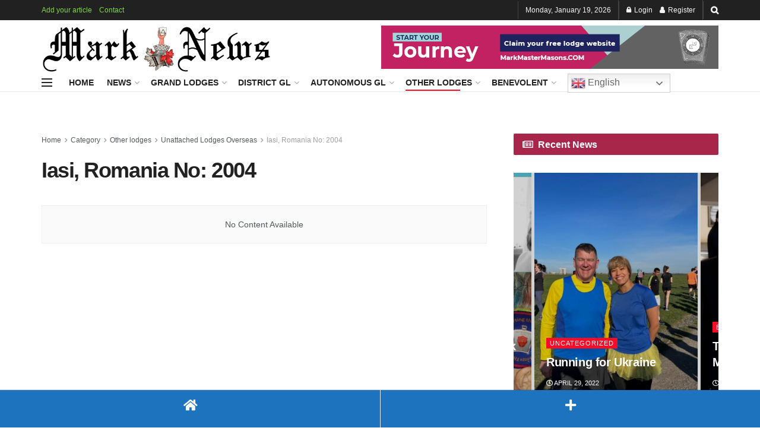

--- FILE ---
content_type: text/html; charset=UTF-8
request_url: https://www.markmastermasons.com/news/category/other-lodges/unattached-lodges-overseas/iasi-romania-no-2004
body_size: 22365
content:
<!doctype html>
<!--[if lt IE 7]> <html class="no-js lt-ie9 lt-ie8 lt-ie7" lang="en-US"> <![endif]-->
<!--[if IE 7]>    <html class="no-js lt-ie9 lt-ie8" lang="en-US"> <![endif]-->
<!--[if IE 8]>    <html class="no-js lt-ie9" lang="en-US"> <![endif]-->
<!--[if IE 9]>    <html class="no-js lt-ie10" lang="en-US"> <![endif]-->
<!--[if gt IE 8]><!--> <html class="no-js" lang="en-US"> <!--<![endif]-->
<head>
    <meta http-equiv="Content-Type" content="text/html; charset=UTF-8" />
    <meta name='viewport' content='width=device-width, initial-scale=1, user-scalable=yes' />
    <link rel="profile" href="https://gmpg.org/xfn/11" />
    <link rel="pingback" href="https://www.markmastermasons.com/news/xmlrpc.php" />
    <title>Iasi, Romania No: 2004 &#8211; News for MMM</title>
<meta name='robots' content='max-image-preview:large' />
<meta property="og:type" content="website">
<meta property="og:title" content="Iasi, Romania No: 2004 &#8211; News for MMM">
<meta property="og:site_name" content="News for MMM">
<meta property="og:description" content="Mark Master Masons">
<meta property="og:url" content="https://www.markmastermasons.com/news/category/other-lodges/unattached-lodges-overseas/iasi-romania-no-2004">
<meta property="og:locale" content="en_US">
<meta name="twitter:card" content="summary">
<meta name="twitter:url" content="https://www.markmastermasons.com/news/category/other-lodges/unattached-lodges-overseas/iasi-romania-no-2004">
<meta name="twitter:title" content="Iasi, Romania No: 2004 &#8211; News for MMM">
<meta name="twitter:description" content="Mark Master Masons">
<meta name="twitter:site" content="http://twitter.com">
			<script type="text/javascript">
			  var jnews_ajax_url = '/news/?ajax-request=jnews'
			</script>
			<script type="text/javascript">;window.jnews=window.jnews||{},window.jnews.library=window.jnews.library||{},window.jnews.library=function(){"use strict";var e=this;e.win=window,e.doc=document,e.noop=function(){},e.globalBody=e.doc.getElementsByTagName("body")[0],e.globalBody=e.globalBody?e.globalBody:e.doc,e.win.jnewsDataStorage=e.win.jnewsDataStorage||{_storage:new WeakMap,put:function(e,t,n){this._storage.has(e)||this._storage.set(e,new Map),this._storage.get(e).set(t,n)},get:function(e,t){return this._storage.get(e).get(t)},has:function(e,t){return this._storage.has(e)&&this._storage.get(e).has(t)},remove:function(e,t){var n=this._storage.get(e).delete(t);return 0===!this._storage.get(e).size&&this._storage.delete(e),n}},e.windowWidth=function(){return e.win.innerWidth||e.docEl.clientWidth||e.globalBody.clientWidth},e.windowHeight=function(){return e.win.innerHeight||e.docEl.clientHeight||e.globalBody.clientHeight},e.requestAnimationFrame=e.win.requestAnimationFrame||e.win.webkitRequestAnimationFrame||e.win.mozRequestAnimationFrame||e.win.msRequestAnimationFrame||window.oRequestAnimationFrame||function(e){return setTimeout(e,1e3/60)},e.cancelAnimationFrame=e.win.cancelAnimationFrame||e.win.webkitCancelAnimationFrame||e.win.webkitCancelRequestAnimationFrame||e.win.mozCancelAnimationFrame||e.win.msCancelRequestAnimationFrame||e.win.oCancelRequestAnimationFrame||function(e){clearTimeout(e)},e.classListSupport="classList"in document.createElement("_"),e.hasClass=e.classListSupport?function(e,t){return e.classList.contains(t)}:function(e,t){return e.className.indexOf(t)>=0},e.addClass=e.classListSupport?function(t,n){e.hasClass(t,n)||t.classList.add(n)}:function(t,n){e.hasClass(t,n)||(t.className+=" "+n)},e.removeClass=e.classListSupport?function(t,n){e.hasClass(t,n)&&t.classList.remove(n)}:function(t,n){e.hasClass(t,n)&&(t.className=t.className.replace(n,""))},e.objKeys=function(e){var t=[];for(var n in e)Object.prototype.hasOwnProperty.call(e,n)&&t.push(n);return t},e.isObjectSame=function(e,t){var n=!0;return JSON.stringify(e)!==JSON.stringify(t)&&(n=!1),n},e.extend=function(){for(var e,t,n,o=arguments[0]||{},i=1,a=arguments.length;i<a;i++)if(null!==(e=arguments[i]))for(t in e)o!==(n=e[t])&&void 0!==n&&(o[t]=n);return o},e.dataStorage=e.win.jnewsDataStorage,e.isVisible=function(e){return 0!==e.offsetWidth&&0!==e.offsetHeight||e.getBoundingClientRect().length},e.getHeight=function(e){return e.offsetHeight||e.clientHeight||e.getBoundingClientRect().height},e.getWidth=function(e){return e.offsetWidth||e.clientWidth||e.getBoundingClientRect().width},e.supportsPassive=!1;try{var t=Object.defineProperty({},"passive",{get:function(){e.supportsPassive=!0}});"createEvent"in e.doc?e.win.addEventListener("test",null,t):"fireEvent"in e.doc&&e.win.attachEvent("test",null)}catch(e){}e.passiveOption=!!e.supportsPassive&&{passive:!0},e.setStorage=function(e,t){e="jnews-"+e;var n={expired:Math.floor(((new Date).getTime()+432e5)/1e3)};t=Object.assign(n,t);localStorage.setItem(e,JSON.stringify(t))},e.getStorage=function(e){e="jnews-"+e;var t=localStorage.getItem(e);return null!==t&&0<t.length?JSON.parse(localStorage.getItem(e)):{}},e.expiredStorage=function(){var t,n="jnews-";for(var o in localStorage)o.indexOf(n)>-1&&"undefined"!==(t=e.getStorage(o.replace(n,""))).expired&&t.expired<Math.floor((new Date).getTime()/1e3)&&localStorage.removeItem(o)},e.addEvents=function(t,n,o){for(var i in n){var a=["touchstart","touchmove"].indexOf(i)>=0&&!o&&e.passiveOption;"createEvent"in e.doc?t.addEventListener(i,n[i],a):"fireEvent"in e.doc&&t.attachEvent("on"+i,n[i])}},e.removeEvents=function(t,n){for(var o in n)"createEvent"in e.doc?t.removeEventListener(o,n[o]):"fireEvent"in e.doc&&t.detachEvent("on"+o,n[o])},e.triggerEvents=function(t,n,o){var i;o=o||{detail:null};return"createEvent"in e.doc?(!(i=e.doc.createEvent("CustomEvent")||new CustomEvent(n)).initCustomEvent||i.initCustomEvent(n,!0,!1,o),void t.dispatchEvent(i)):"fireEvent"in e.doc?((i=e.doc.createEventObject()).eventType=n,void t.fireEvent("on"+i.eventType,i)):void 0},e.getParents=function(t,n){void 0===n&&(n=e.doc);for(var o=[],i=t.parentNode,a=!1;!a;)if(i){var r=i;r.querySelectorAll(n).length?a=!0:(o.push(r),i=r.parentNode)}else o=[],a=!0;return o},e.forEach=function(e,t,n){for(var o=0,i=e.length;o<i;o++)t.call(n,e[o],o)},e.getText=function(e){return e.innerText||e.textContent},e.setText=function(e,t){var n="object"==typeof t?t.innerText||t.textContent:t;e.innerText&&(e.innerText=n),e.textContent&&(e.textContent=n)},e.httpBuildQuery=function(t){return e.objKeys(t).reduce(function t(n){var o=arguments.length>1&&void 0!==arguments[1]?arguments[1]:null;return function(i,a){var r=n[a];a=encodeURIComponent(a);var s=o?"".concat(o,"[").concat(a,"]"):a;return null==r||"function"==typeof r?(i.push("".concat(s,"=")),i):["number","boolean","string"].includes(typeof r)?(i.push("".concat(s,"=").concat(encodeURIComponent(r))),i):(i.push(e.objKeys(r).reduce(t(r,s),[]).join("&")),i)}}(t),[]).join("&")},e.get=function(t,n,o,i){return o="function"==typeof o?o:e.noop,e.ajax("GET",t,n,o,i)},e.post=function(t,n,o,i){return o="function"==typeof o?o:e.noop,e.ajax("POST",t,n,o,i)},e.ajax=function(t,n,o,i,a){var r=new XMLHttpRequest,s=n,c=e.httpBuildQuery(o);if(t=-1!=["GET","POST"].indexOf(t)?t:"GET",r.open(t,s+("GET"==t?"?"+c:""),!0),"POST"==t&&r.setRequestHeader("Content-type","application/x-www-form-urlencoded"),r.setRequestHeader("X-Requested-With","XMLHttpRequest"),r.onreadystatechange=function(){4===r.readyState&&200<=r.status&&300>r.status&&"function"==typeof i&&i.call(void 0,r.response)},void 0!==a&&!a){return{xhr:r,send:function(){r.send("POST"==t?c:null)}}}return r.send("POST"==t?c:null),{xhr:r}},e.scrollTo=function(t,n,o){function i(e,t,n){this.start=this.position(),this.change=e-this.start,this.currentTime=0,this.increment=20,this.duration=void 0===n?500:n,this.callback=t,this.finish=!1,this.animateScroll()}return Math.easeInOutQuad=function(e,t,n,o){return(e/=o/2)<1?n/2*e*e+t:-n/2*(--e*(e-2)-1)+t},i.prototype.stop=function(){this.finish=!0},i.prototype.move=function(t){e.doc.documentElement.scrollTop=t,e.globalBody.parentNode.scrollTop=t,e.globalBody.scrollTop=t},i.prototype.position=function(){return e.doc.documentElement.scrollTop||e.globalBody.parentNode.scrollTop||e.globalBody.scrollTop},i.prototype.animateScroll=function(){this.currentTime+=this.increment;var t=Math.easeInOutQuad(this.currentTime,this.start,this.change,this.duration);this.move(t),this.currentTime<this.duration&&!this.finish?e.requestAnimationFrame.call(e.win,this.animateScroll.bind(this)):this.callback&&"function"==typeof this.callback&&this.callback()},new i(t,n,o)},e.unwrap=function(t){var n,o=t;e.forEach(t,(function(e,t){n?n+=e:n=e})),o.replaceWith(n)},e.performance={start:function(e){performance.mark(e+"Start")},stop:function(e){performance.mark(e+"End"),performance.measure(e,e+"Start",e+"End")}},e.fps=function(){var t=0,n=0,o=0;!function(){var i=t=0,a=0,r=0,s=document.getElementById("fpsTable"),c=function(t){void 0===document.getElementsByTagName("body")[0]?e.requestAnimationFrame.call(e.win,(function(){c(t)})):document.getElementsByTagName("body")[0].appendChild(t)};null===s&&((s=document.createElement("div")).style.position="fixed",s.style.top="120px",s.style.left="10px",s.style.width="100px",s.style.height="20px",s.style.border="1px solid black",s.style.fontSize="11px",s.style.zIndex="100000",s.style.backgroundColor="white",s.id="fpsTable",c(s));var l=function(){o++,n=Date.now(),(a=(o/(r=(n-t)/1e3)).toPrecision(2))!=i&&(i=a,s.innerHTML=i+"fps"),1<r&&(t=n,o=0),e.requestAnimationFrame.call(e.win,l)};l()}()},e.instr=function(e,t){for(var n=0;n<t.length;n++)if(-1!==e.toLowerCase().indexOf(t[n].toLowerCase()))return!0},e.winLoad=function(t,n){function o(o){if("complete"===e.doc.readyState||"interactive"===e.doc.readyState)return!o||n?setTimeout(t,n||1):t(o),1}o()||e.addEvents(e.win,{load:o})},e.docReady=function(t,n){function o(o){if("complete"===e.doc.readyState||"interactive"===e.doc.readyState)return!o||n?setTimeout(t,n||1):t(o),1}o()||e.addEvents(e.doc,{DOMContentLoaded:o})},e.fireOnce=function(){e.docReady((function(){e.assets=e.assets||[],e.assets.length&&(e.boot(),e.load_assets())}),50)},e.boot=function(){e.length&&e.doc.querySelectorAll("style[media]").forEach((function(e){"not all"==e.getAttribute("media")&&e.removeAttribute("media")}))},e.create_js=function(t,n){var o=e.doc.createElement("script");switch(o.setAttribute("src",t),n){case"defer":o.setAttribute("defer",!0);break;case"async":o.setAttribute("async",!0);break;case"deferasync":o.setAttribute("defer",!0),o.setAttribute("async",!0)}e.globalBody.appendChild(o)},e.load_assets=function(){"object"==typeof e.assets&&e.forEach(e.assets.slice(0),(function(t,n){var o="";t.defer&&(o+="defer"),t.async&&(o+="async"),e.create_js(t.url,o);var i=e.assets.indexOf(t);i>-1&&e.assets.splice(i,1)})),e.assets=jnewsoption.au_scripts=window.jnewsads=[]},e.setCookie=function(e,t,n){var o="";if(n){var i=new Date;i.setTime(i.getTime()+24*n*60*60*1e3),o="; expires="+i.toUTCString()}document.cookie=e+"="+(t||"")+o+"; path=/"},e.getCookie=function(e){for(var t=e+"=",n=document.cookie.split(";"),o=0;o<n.length;o++){for(var i=n[o];" "==i.charAt(0);)i=i.substring(1,i.length);if(0==i.indexOf(t))return i.substring(t.length,i.length)}return null},e.eraseCookie=function(e){document.cookie=e+"=; Path=/; Expires=Thu, 01 Jan 1970 00:00:01 GMT;"},e.docReady((function(){e.globalBody=e.globalBody==e.doc?e.doc.getElementsByTagName("body")[0]:e.globalBody,e.globalBody=e.globalBody?e.globalBody:e.doc})),e.winLoad((function(){e.winLoad((function(){var t=!1;if(void 0!==window.jnewsadmin)if(void 0!==window.file_version_checker){var n=e.objKeys(window.file_version_checker);n.length?n.forEach((function(e){t||"10.0.4"===window.file_version_checker[e]||(t=!0)})):t=!0}else t=!0;t&&(window.jnewsHelper.getMessage(),window.jnewsHelper.getNotice())}),2500)}))},window.jnews.library=new window.jnews.library;</script><script type="module">;/*! instant.page v5.1.1 - (C) 2019-2020 Alexandre Dieulot - https://instant.page/license */
let t,e;const n=new Set,o=document.createElement("link"),i=o.relList&&o.relList.supports&&o.relList.supports("prefetch")&&window.IntersectionObserver&&"isIntersecting"in IntersectionObserverEntry.prototype,s="instantAllowQueryString"in document.body.dataset,a="instantAllowExternalLinks"in document.body.dataset,r="instantWhitelist"in document.body.dataset,c="instantMousedownShortcut"in document.body.dataset,d=1111;let l=65,u=!1,f=!1,m=!1;if("instantIntensity"in document.body.dataset){const t=document.body.dataset.instantIntensity;if("mousedown"==t.substr(0,"mousedown".length))u=!0,"mousedown-only"==t&&(f=!0);else if("viewport"==t.substr(0,"viewport".length))navigator.connection&&(navigator.connection.saveData||navigator.connection.effectiveType&&navigator.connection.effectiveType.includes("2g"))||("viewport"==t?document.documentElement.clientWidth*document.documentElement.clientHeight<45e4&&(m=!0):"viewport-all"==t&&(m=!0));else{const e=parseInt(t);isNaN(e)||(l=e)}}if(i){const n={capture:!0,passive:!0};if(f||document.addEventListener("touchstart",(function(t){e=performance.now();const n=t.target.closest("a");h(n)&&v(n.href)}),n),u?c||document.addEventListener("mousedown",(function(t){const e=t.target.closest("a");h(e)&&v(e.href)}),n):document.addEventListener("mouseover",(function(n){if(performance.now()-e<d)return;if(!("closest"in n.target))return;const o=n.target.closest("a");h(o)&&(o.addEventListener("mouseout",p,{passive:!0}),t=setTimeout((()=>{v(o.href),t=void 0}),l))}),n),c&&document.addEventListener("mousedown",(function(t){if(performance.now()-e<d)return;const n=t.target.closest("a");if(t.which>1||t.metaKey||t.ctrlKey)return;if(!n)return;n.addEventListener("click",(function(t){1337!=t.detail&&t.preventDefault()}),{capture:!0,passive:!1,once:!0});const o=new MouseEvent("click",{view:window,bubbles:!0,cancelable:!1,detail:1337});n.dispatchEvent(o)}),n),m){let t;(t=window.requestIdleCallback?t=>{requestIdleCallback(t,{timeout:1500})}:t=>{t()})((()=>{const t=new IntersectionObserver((e=>{e.forEach((e=>{if(e.isIntersecting){const n=e.target;t.unobserve(n),v(n.href)}}))}));document.querySelectorAll("a").forEach((e=>{h(e)&&t.observe(e)}))}))}}function p(e){e.relatedTarget&&e.target.closest("a")==e.relatedTarget.closest("a")||t&&(clearTimeout(t),t=void 0)}function h(t){if(t&&t.href&&(!r||"instant"in t.dataset)&&(a||t.origin==location.origin||"instant"in t.dataset)&&["http:","https:"].includes(t.protocol)&&("http:"!=t.protocol||"https:"!=location.protocol)&&(s||!t.search||"instant"in t.dataset)&&!(t.hash&&t.pathname+t.search==location.pathname+location.search||"noInstant"in t.dataset))return!0}function v(t){if(n.has(t))return;const e=document.createElement("link");e.rel="prefetch",e.href=t,document.head.appendChild(e),n.add(t)}</script><link rel='dns-prefetch' href='//www.google.com' />
<link rel='dns-prefetch' href='//maps.googleapis.com' />
<link rel='dns-prefetch' href='//meet.jit.si' />
<link rel='dns-prefetch' href='//fonts.googleapis.com' />
<link rel="alternate" type="application/rss+xml" title="News for MMM &raquo; Feed" href="https://www.markmastermasons.com/news/feed" />
<link rel="alternate" type="application/rss+xml" title="News for MMM &raquo; Comments Feed" href="https://www.markmastermasons.com/news/comments/feed" />
<link rel="alternate" type="application/rss+xml" title="News for MMM &raquo; Iasi, Romania No: 2004 Category Feed" href="https://www.markmastermasons.com/news/category/other-lodges/unattached-lodges-overseas/iasi-romania-no-2004/feed" />
<script type="text/javascript">
/* <![CDATA[ */
window._wpemojiSettings = {"baseUrl":"https:\/\/s.w.org\/images\/core\/emoji\/14.0.0\/72x72\/","ext":".png","svgUrl":"https:\/\/s.w.org\/images\/core\/emoji\/14.0.0\/svg\/","svgExt":".svg","source":{"concatemoji":"https:\/\/www.markmastermasons.com\/news\/wp-includes\/js\/wp-emoji-release.min.js?ver=6.4.7"}};
/*! This file is auto-generated */
!function(i,n){var o,s,e;function c(e){try{var t={supportTests:e,timestamp:(new Date).valueOf()};sessionStorage.setItem(o,JSON.stringify(t))}catch(e){}}function p(e,t,n){e.clearRect(0,0,e.canvas.width,e.canvas.height),e.fillText(t,0,0);var t=new Uint32Array(e.getImageData(0,0,e.canvas.width,e.canvas.height).data),r=(e.clearRect(0,0,e.canvas.width,e.canvas.height),e.fillText(n,0,0),new Uint32Array(e.getImageData(0,0,e.canvas.width,e.canvas.height).data));return t.every(function(e,t){return e===r[t]})}function u(e,t,n){switch(t){case"flag":return n(e,"\ud83c\udff3\ufe0f\u200d\u26a7\ufe0f","\ud83c\udff3\ufe0f\u200b\u26a7\ufe0f")?!1:!n(e,"\ud83c\uddfa\ud83c\uddf3","\ud83c\uddfa\u200b\ud83c\uddf3")&&!n(e,"\ud83c\udff4\udb40\udc67\udb40\udc62\udb40\udc65\udb40\udc6e\udb40\udc67\udb40\udc7f","\ud83c\udff4\u200b\udb40\udc67\u200b\udb40\udc62\u200b\udb40\udc65\u200b\udb40\udc6e\u200b\udb40\udc67\u200b\udb40\udc7f");case"emoji":return!n(e,"\ud83e\udef1\ud83c\udffb\u200d\ud83e\udef2\ud83c\udfff","\ud83e\udef1\ud83c\udffb\u200b\ud83e\udef2\ud83c\udfff")}return!1}function f(e,t,n){var r="undefined"!=typeof WorkerGlobalScope&&self instanceof WorkerGlobalScope?new OffscreenCanvas(300,150):i.createElement("canvas"),a=r.getContext("2d",{willReadFrequently:!0}),o=(a.textBaseline="top",a.font="600 32px Arial",{});return e.forEach(function(e){o[e]=t(a,e,n)}),o}function t(e){var t=i.createElement("script");t.src=e,t.defer=!0,i.head.appendChild(t)}"undefined"!=typeof Promise&&(o="wpEmojiSettingsSupports",s=["flag","emoji"],n.supports={everything:!0,everythingExceptFlag:!0},e=new Promise(function(e){i.addEventListener("DOMContentLoaded",e,{once:!0})}),new Promise(function(t){var n=function(){try{var e=JSON.parse(sessionStorage.getItem(o));if("object"==typeof e&&"number"==typeof e.timestamp&&(new Date).valueOf()<e.timestamp+604800&&"object"==typeof e.supportTests)return e.supportTests}catch(e){}return null}();if(!n){if("undefined"!=typeof Worker&&"undefined"!=typeof OffscreenCanvas&&"undefined"!=typeof URL&&URL.createObjectURL&&"undefined"!=typeof Blob)try{var e="postMessage("+f.toString()+"("+[JSON.stringify(s),u.toString(),p.toString()].join(",")+"));",r=new Blob([e],{type:"text/javascript"}),a=new Worker(URL.createObjectURL(r),{name:"wpTestEmojiSupports"});return void(a.onmessage=function(e){c(n=e.data),a.terminate(),t(n)})}catch(e){}c(n=f(s,u,p))}t(n)}).then(function(e){for(var t in e)n.supports[t]=e[t],n.supports.everything=n.supports.everything&&n.supports[t],"flag"!==t&&(n.supports.everythingExceptFlag=n.supports.everythingExceptFlag&&n.supports[t]);n.supports.everythingExceptFlag=n.supports.everythingExceptFlag&&!n.supports.flag,n.DOMReady=!1,n.readyCallback=function(){n.DOMReady=!0}}).then(function(){return e}).then(function(){var e;n.supports.everything||(n.readyCallback(),(e=n.source||{}).concatemoji?t(e.concatemoji):e.wpemoji&&e.twemoji&&(t(e.twemoji),t(e.wpemoji)))}))}((window,document),window._wpemojiSettings);
/* ]]> */
</script>
<style id='wp-emoji-styles-inline-css' type='text/css'>

	img.wp-smiley, img.emoji {
		display: inline !important;
		border: none !important;
		box-shadow: none !important;
		height: 1em !important;
		width: 1em !important;
		margin: 0 0.07em !important;
		vertical-align: -0.1em !important;
		background: none !important;
		padding: 0 !important;
	}
</style>
<link rel='stylesheet' id='wp-block-library-css' href='https://www.markmastermasons.com/news/wp-includes/css/dist/block-library/style.min.css?ver=6.4.7' type='text/css' media='all' />
<style id='classic-theme-styles-inline-css' type='text/css'>
/*! This file is auto-generated */
.wp-block-button__link{color:#fff;background-color:#32373c;border-radius:9999px;box-shadow:none;text-decoration:none;padding:calc(.667em + 2px) calc(1.333em + 2px);font-size:1.125em}.wp-block-file__button{background:#32373c;color:#fff;text-decoration:none}
</style>
<style id='global-styles-inline-css' type='text/css'>
body{--wp--preset--color--black: #000000;--wp--preset--color--cyan-bluish-gray: #abb8c3;--wp--preset--color--white: #ffffff;--wp--preset--color--pale-pink: #f78da7;--wp--preset--color--vivid-red: #cf2e2e;--wp--preset--color--luminous-vivid-orange: #ff6900;--wp--preset--color--luminous-vivid-amber: #fcb900;--wp--preset--color--light-green-cyan: #7bdcb5;--wp--preset--color--vivid-green-cyan: #00d084;--wp--preset--color--pale-cyan-blue: #8ed1fc;--wp--preset--color--vivid-cyan-blue: #0693e3;--wp--preset--color--vivid-purple: #9b51e0;--wp--preset--gradient--vivid-cyan-blue-to-vivid-purple: linear-gradient(135deg,rgba(6,147,227,1) 0%,rgb(155,81,224) 100%);--wp--preset--gradient--light-green-cyan-to-vivid-green-cyan: linear-gradient(135deg,rgb(122,220,180) 0%,rgb(0,208,130) 100%);--wp--preset--gradient--luminous-vivid-amber-to-luminous-vivid-orange: linear-gradient(135deg,rgba(252,185,0,1) 0%,rgba(255,105,0,1) 100%);--wp--preset--gradient--luminous-vivid-orange-to-vivid-red: linear-gradient(135deg,rgba(255,105,0,1) 0%,rgb(207,46,46) 100%);--wp--preset--gradient--very-light-gray-to-cyan-bluish-gray: linear-gradient(135deg,rgb(238,238,238) 0%,rgb(169,184,195) 100%);--wp--preset--gradient--cool-to-warm-spectrum: linear-gradient(135deg,rgb(74,234,220) 0%,rgb(151,120,209) 20%,rgb(207,42,186) 40%,rgb(238,44,130) 60%,rgb(251,105,98) 80%,rgb(254,248,76) 100%);--wp--preset--gradient--blush-light-purple: linear-gradient(135deg,rgb(255,206,236) 0%,rgb(152,150,240) 100%);--wp--preset--gradient--blush-bordeaux: linear-gradient(135deg,rgb(254,205,165) 0%,rgb(254,45,45) 50%,rgb(107,0,62) 100%);--wp--preset--gradient--luminous-dusk: linear-gradient(135deg,rgb(255,203,112) 0%,rgb(199,81,192) 50%,rgb(65,88,208) 100%);--wp--preset--gradient--pale-ocean: linear-gradient(135deg,rgb(255,245,203) 0%,rgb(182,227,212) 50%,rgb(51,167,181) 100%);--wp--preset--gradient--electric-grass: linear-gradient(135deg,rgb(202,248,128) 0%,rgb(113,206,126) 100%);--wp--preset--gradient--midnight: linear-gradient(135deg,rgb(2,3,129) 0%,rgb(40,116,252) 100%);--wp--preset--font-size--small: 13px;--wp--preset--font-size--medium: 20px;--wp--preset--font-size--large: 36px;--wp--preset--font-size--x-large: 42px;--wp--preset--spacing--20: 0.44rem;--wp--preset--spacing--30: 0.67rem;--wp--preset--spacing--40: 1rem;--wp--preset--spacing--50: 1.5rem;--wp--preset--spacing--60: 2.25rem;--wp--preset--spacing--70: 3.38rem;--wp--preset--spacing--80: 5.06rem;--wp--preset--shadow--natural: 6px 6px 9px rgba(0, 0, 0, 0.2);--wp--preset--shadow--deep: 12px 12px 50px rgba(0, 0, 0, 0.4);--wp--preset--shadow--sharp: 6px 6px 0px rgba(0, 0, 0, 0.2);--wp--preset--shadow--outlined: 6px 6px 0px -3px rgba(255, 255, 255, 1), 6px 6px rgba(0, 0, 0, 1);--wp--preset--shadow--crisp: 6px 6px 0px rgba(0, 0, 0, 1);}:where(.is-layout-flex){gap: 0.5em;}:where(.is-layout-grid){gap: 0.5em;}body .is-layout-flow > .alignleft{float: left;margin-inline-start: 0;margin-inline-end: 2em;}body .is-layout-flow > .alignright{float: right;margin-inline-start: 2em;margin-inline-end: 0;}body .is-layout-flow > .aligncenter{margin-left: auto !important;margin-right: auto !important;}body .is-layout-constrained > .alignleft{float: left;margin-inline-start: 0;margin-inline-end: 2em;}body .is-layout-constrained > .alignright{float: right;margin-inline-start: 2em;margin-inline-end: 0;}body .is-layout-constrained > .aligncenter{margin-left: auto !important;margin-right: auto !important;}body .is-layout-constrained > :where(:not(.alignleft):not(.alignright):not(.alignfull)){max-width: var(--wp--style--global--content-size);margin-left: auto !important;margin-right: auto !important;}body .is-layout-constrained > .alignwide{max-width: var(--wp--style--global--wide-size);}body .is-layout-flex{display: flex;}body .is-layout-flex{flex-wrap: wrap;align-items: center;}body .is-layout-flex > *{margin: 0;}body .is-layout-grid{display: grid;}body .is-layout-grid > *{margin: 0;}:where(.wp-block-columns.is-layout-flex){gap: 2em;}:where(.wp-block-columns.is-layout-grid){gap: 2em;}:where(.wp-block-post-template.is-layout-flex){gap: 1.25em;}:where(.wp-block-post-template.is-layout-grid){gap: 1.25em;}.has-black-color{color: var(--wp--preset--color--black) !important;}.has-cyan-bluish-gray-color{color: var(--wp--preset--color--cyan-bluish-gray) !important;}.has-white-color{color: var(--wp--preset--color--white) !important;}.has-pale-pink-color{color: var(--wp--preset--color--pale-pink) !important;}.has-vivid-red-color{color: var(--wp--preset--color--vivid-red) !important;}.has-luminous-vivid-orange-color{color: var(--wp--preset--color--luminous-vivid-orange) !important;}.has-luminous-vivid-amber-color{color: var(--wp--preset--color--luminous-vivid-amber) !important;}.has-light-green-cyan-color{color: var(--wp--preset--color--light-green-cyan) !important;}.has-vivid-green-cyan-color{color: var(--wp--preset--color--vivid-green-cyan) !important;}.has-pale-cyan-blue-color{color: var(--wp--preset--color--pale-cyan-blue) !important;}.has-vivid-cyan-blue-color{color: var(--wp--preset--color--vivid-cyan-blue) !important;}.has-vivid-purple-color{color: var(--wp--preset--color--vivid-purple) !important;}.has-black-background-color{background-color: var(--wp--preset--color--black) !important;}.has-cyan-bluish-gray-background-color{background-color: var(--wp--preset--color--cyan-bluish-gray) !important;}.has-white-background-color{background-color: var(--wp--preset--color--white) !important;}.has-pale-pink-background-color{background-color: var(--wp--preset--color--pale-pink) !important;}.has-vivid-red-background-color{background-color: var(--wp--preset--color--vivid-red) !important;}.has-luminous-vivid-orange-background-color{background-color: var(--wp--preset--color--luminous-vivid-orange) !important;}.has-luminous-vivid-amber-background-color{background-color: var(--wp--preset--color--luminous-vivid-amber) !important;}.has-light-green-cyan-background-color{background-color: var(--wp--preset--color--light-green-cyan) !important;}.has-vivid-green-cyan-background-color{background-color: var(--wp--preset--color--vivid-green-cyan) !important;}.has-pale-cyan-blue-background-color{background-color: var(--wp--preset--color--pale-cyan-blue) !important;}.has-vivid-cyan-blue-background-color{background-color: var(--wp--preset--color--vivid-cyan-blue) !important;}.has-vivid-purple-background-color{background-color: var(--wp--preset--color--vivid-purple) !important;}.has-black-border-color{border-color: var(--wp--preset--color--black) !important;}.has-cyan-bluish-gray-border-color{border-color: var(--wp--preset--color--cyan-bluish-gray) !important;}.has-white-border-color{border-color: var(--wp--preset--color--white) !important;}.has-pale-pink-border-color{border-color: var(--wp--preset--color--pale-pink) !important;}.has-vivid-red-border-color{border-color: var(--wp--preset--color--vivid-red) !important;}.has-luminous-vivid-orange-border-color{border-color: var(--wp--preset--color--luminous-vivid-orange) !important;}.has-luminous-vivid-amber-border-color{border-color: var(--wp--preset--color--luminous-vivid-amber) !important;}.has-light-green-cyan-border-color{border-color: var(--wp--preset--color--light-green-cyan) !important;}.has-vivid-green-cyan-border-color{border-color: var(--wp--preset--color--vivid-green-cyan) !important;}.has-pale-cyan-blue-border-color{border-color: var(--wp--preset--color--pale-cyan-blue) !important;}.has-vivid-cyan-blue-border-color{border-color: var(--wp--preset--color--vivid-cyan-blue) !important;}.has-vivid-purple-border-color{border-color: var(--wp--preset--color--vivid-purple) !important;}.has-vivid-cyan-blue-to-vivid-purple-gradient-background{background: var(--wp--preset--gradient--vivid-cyan-blue-to-vivid-purple) !important;}.has-light-green-cyan-to-vivid-green-cyan-gradient-background{background: var(--wp--preset--gradient--light-green-cyan-to-vivid-green-cyan) !important;}.has-luminous-vivid-amber-to-luminous-vivid-orange-gradient-background{background: var(--wp--preset--gradient--luminous-vivid-amber-to-luminous-vivid-orange) !important;}.has-luminous-vivid-orange-to-vivid-red-gradient-background{background: var(--wp--preset--gradient--luminous-vivid-orange-to-vivid-red) !important;}.has-very-light-gray-to-cyan-bluish-gray-gradient-background{background: var(--wp--preset--gradient--very-light-gray-to-cyan-bluish-gray) !important;}.has-cool-to-warm-spectrum-gradient-background{background: var(--wp--preset--gradient--cool-to-warm-spectrum) !important;}.has-blush-light-purple-gradient-background{background: var(--wp--preset--gradient--blush-light-purple) !important;}.has-blush-bordeaux-gradient-background{background: var(--wp--preset--gradient--blush-bordeaux) !important;}.has-luminous-dusk-gradient-background{background: var(--wp--preset--gradient--luminous-dusk) !important;}.has-pale-ocean-gradient-background{background: var(--wp--preset--gradient--pale-ocean) !important;}.has-electric-grass-gradient-background{background: var(--wp--preset--gradient--electric-grass) !important;}.has-midnight-gradient-background{background: var(--wp--preset--gradient--midnight) !important;}.has-small-font-size{font-size: var(--wp--preset--font-size--small) !important;}.has-medium-font-size{font-size: var(--wp--preset--font-size--medium) !important;}.has-large-font-size{font-size: var(--wp--preset--font-size--large) !important;}.has-x-large-font-size{font-size: var(--wp--preset--font-size--x-large) !important;}
.wp-block-navigation a:where(:not(.wp-element-button)){color: inherit;}
:where(.wp-block-post-template.is-layout-flex){gap: 1.25em;}:where(.wp-block-post-template.is-layout-grid){gap: 1.25em;}
:where(.wp-block-columns.is-layout-flex){gap: 2em;}:where(.wp-block-columns.is-layout-grid){gap: 2em;}
.wp-block-pullquote{font-size: 1.5em;line-height: 1.6;}
</style>
<link rel='stylesheet' id='horizon-css-css' href='https://www.markmastermasons.com/news/wp-content/plugins/horizon-by-bonfire/horizon.css?ver=1' type='text/css' media='all' />
<link rel='stylesheet' id='horizon-fontawesome-css' href='https://www.markmastermasons.com/news/wp-content/plugins/horizon-by-bonfire/fonts/fontawesome/css/fontawesome-all.css?ver=1' type='text/css' media='all' />
<link rel='stylesheet' id='horizon-fonts-css' href='//fonts.googleapis.com/css?family=Open+Sans%3A400&#038;ver=1.0.0' type='text/css' media='all' />
<link rel='stylesheet' id='usp_style-css' href='https://www.markmastermasons.com/news/wp-content/plugins/user-submitted-posts/resources/usp.css?ver=20231102' type='text/css' media='all' />
<link rel='stylesheet' id='js_composer_front-css' href='https://www.markmastermasons.com/news/wp-content/plugins/js_composer/assets/css/js_composer.min.css?ver=6.13.0' type='text/css' media='all' />
<link rel='stylesheet' id='evcal_google_fonts-css' href='https://fonts.googleapis.com/css?family=Open+Sans%3A400%2C400italic%2C700%7CRoboto%3A400%2C700&#038;subset=latin%2Clatin-ext&#038;ver=4.0.6' type='text/css' media='all' />
<link rel='stylesheet' id='evcal_cal_default-css' href='//www.markmastermasons.com/news/wp-content/plugins/eventON/assets/css/eventon_styles.css?ver=4.0.6' type='text/css' media='all' />
<link rel='stylesheet' id='evo_font_icons-css' href='//www.markmastermasons.com/news/wp-content/plugins/eventON/assets/fonts/all.css?ver=4.0.6' type='text/css' media='all' />
<link rel='stylesheet' id='eventon_dynamic_styles-css' href='//www.markmastermasons.com/news/wp-content/plugins/eventON/assets/css/eventon_dynamic_styles.css?ver=4.0.6' type='text/css' media='all' />
<link rel='stylesheet' id='jnews-frontend-css' href='https://www.markmastermasons.com/news/wp-content/themes/jnews/assets/dist/frontend.min.css?ver=11.0.8' type='text/css' media='all' />
<link rel='stylesheet' id='jnews-js-composer-css' href='https://www.markmastermasons.com/news/wp-content/themes/jnews/assets/css/js-composer-frontend.css?ver=11.0.8' type='text/css' media='all' />
<link rel='stylesheet' id='jnews-style-css' href='https://www.markmastermasons.com/news/wp-content/themes/jnews/style.css?ver=11.0.8' type='text/css' media='all' />
<link rel='stylesheet' id='jnews-darkmode-css' href='https://www.markmastermasons.com/news/wp-content/themes/jnews/assets/css/darkmode.css?ver=11.0.8' type='text/css' media='all' />
<script type="text/javascript" src="https://www.google.com/recaptcha/api.js?ver=20231102" id="usp_recaptcha-js"></script>
<script type="text/javascript" src="https://www.markmastermasons.com/news/wp-includes/js/jquery/jquery.min.js?ver=3.7.1" id="jquery-core-js"></script>
<script type="text/javascript" src="https://www.markmastermasons.com/news/wp-includes/js/jquery/jquery-migrate.min.js?ver=3.4.1" id="jquery-migrate-js"></script>
<script type="text/javascript" src="https://www.markmastermasons.com/news/wp-content/plugins/user-submitted-posts/resources/jquery.cookie.js?ver=20231102" id="usp_cookie-js"></script>
<script type="text/javascript" src="https://www.markmastermasons.com/news/wp-content/plugins/user-submitted-posts/resources/jquery.parsley.min.js?ver=20231102" id="usp_parsley-js"></script>
<script type="text/javascript" id="usp_core-js-before">
/* <![CDATA[ */
var usp_custom_field = "usp_custom_field"; var usp_custom_field_2 = ""; var usp_custom_checkbox = "usp_custom_checkbox"; var usp_case_sensitivity = "false"; var usp_challenge_response = "2"; var usp_min_images = 1; var usp_max_images = 10; var usp_parsley_error = "Incorrect response."; var usp_multiple_cats = 0; var usp_existing_tags = 0; var usp_recaptcha_disp = "show"; var usp_recaptcha_vers = "2"; var usp_recaptcha_key = "6LcJr8AUAAAAAGbjrLKTVNHpnuzyCI_fXALFqtBq"; 
/* ]]> */
</script>
<script type="text/javascript" src="https://www.markmastermasons.com/news/wp-content/plugins/user-submitted-posts/resources/jquery.usp.core.js?ver=20231102" id="usp_core-js"></script>
<link rel="https://api.w.org/" href="https://www.markmastermasons.com/news/wp-json/" /><link rel="alternate" type="application/json" href="https://www.markmastermasons.com/news/wp-json/wp/v2/categories/143" /><link rel="EditURI" type="application/rsd+xml" title="RSD" href="https://www.markmastermasons.com/news/xmlrpc.php?rsd" />
<meta name="generator" content="WordPress 6.4.7" />

		<!-- BEGIN HORIZON MENU (if menu added to menu location) -->
							
				<!-- BEGIN SINGULAR HORIZON -->
				<div class="horizon-wrapper  horizon-wrapper-bottom">
					
					<div class="menu-mobile-menu-container"><ul id="menu-mobile-menu" class="menu"><li id="menu-item-15292" class="menu-item menu-item-type-custom menu-item-object-custom menu-item-home menu-item-15292"><a href="https://www.markmastermasons.com/news/"><i class="fas fa-home"></i><span>Home</span></a></li>
<li id="menu-item-15293" class="menu-item menu-item-type-custom menu-item-object-custom menu-item-15293"><a href="https://www.markmastermasons.com/news/add-article"><i class="fas fa-plus"></i><span>Add Article</span></a></li>
</ul></div>				</div>
				<!-- END SINGULAR HORIZON -->

							<!-- END HORIZON MENU (if menu added to menu location) -->
		
	
		<style>
        		body { padding-bottom:50px; }
        .horizon-wrapper .menu li ul { padding-bottom:4px; }
		
		/* menubar side distance + opacity + opacity animation speed */
		.horizon-wrapper {
			margin:px;
			opacity:1;

			-webkit-transition:all s ease;
			-moz-transition:all s ease;
			transition:all s ease;
		}

		/* menubar corner roundness */
		.horizon-wrapper { border-radius:px; }
		.horizon-wrapper .menu > li:first-child {
			border-top-left-radius:px;
			border-bottom-left-radius:px;
		}
		.horizon-wrapper .menu > li:last-child {
			border-top-right-radius:px;
			border-bottom-right-radius:px;
		}

		/* icon */
		.horizon-wrapper .menu li i,
		.horizon-wrapper .menu li.active i,
		.horizon-wrapper .menu li.silver i,
		.horizon-wrapper .menu li.green i,
		.horizon-wrapper .menu li.blue i,
		.horizon-wrapper .menu li.salmon i,
		.horizon-wrapper .menu li.red i,
		.horizon-wrapper .menu li.orange i,
		.horizon-wrapper .menu li.pink i { color:#ffffff !important; }

		/* icon hover */
		.horizon-wrapper .menu > li:hover i { color:#ffffff !important; }
		/* text label */
		.horizon-wrapper ul > li > a { color:#ffffff; }
		.horizon-wrapper ul > li:hover > a { color:#ffffff; }
		/* background */
		.horizon-wrapper .menu > li { background-color:#1e73be; }
		/* background hover */
		.horizon-wrapper .menu > li:hover { background-color:#000000; }
		/* text label (sub-menu) */
		.horizon-wrapper ul.menu li ul.sub-menu li a { color: !important; }
		.horizon-wrapper ul.menu li ul.sub-menu li:hover a { color: !important; }
		/* background (sub-menu) */
		.horizon-wrapper ul.menu li ul.sub-menu li { background-color:; }
		/* background hover (sub-menu) */
		.horizon-wrapper ul.menu li ul.sub-menu li:hover { background-color:; }
		/* divider */
		.horizon-wrapper .menu li { border-color:; }
		/* divider (sub-menu) */
		.horizon-wrapper .menu li ul li { border-color:; }
		
		/* hide between resolutions */
        @media ( min-width:px) and (max-width:px) {
			body { padding:0; }
			.horizon-wrapper { display:none; }
		}
        /* hide theme menu */
				</style>
		<!-- END CUSTOM COLORS (WP THEME CUSTOMIZER) -->
	
	

<!-- EventON Version -->
<meta name="generator" content="EventON 4.0.6" />

<meta name="generator" content="Powered by WPBakery Page Builder - drag and drop page builder for WordPress."/>
<link rel="icon" href="https://www.markmastermasons.com/news/wp-content/uploads/2022/04/Jewel-Front-75x75.jpg" sizes="32x32" />
<link rel="icon" href="https://www.markmastermasons.com/news/wp-content/uploads/2022/04/Jewel-Front-300x300.jpg" sizes="192x192" />
<link rel="apple-touch-icon" href="https://www.markmastermasons.com/news/wp-content/uploads/2022/04/Jewel-Front-300x300.jpg" />
<meta name="msapplication-TileImage" content="https://www.markmastermasons.com/news/wp-content/uploads/2022/04/Jewel-Front-300x300.jpg" />
<style id="jeg_dynamic_css" type="text/css" data-type="jeg_custom-css">.jeg_topbar .jeg_nav_row, .jeg_topbar .jeg_search_no_expand .jeg_search_input { line-height : 34px; } .jeg_topbar .jeg_nav_row, .jeg_topbar .jeg_nav_icon { height : 34px; } .jeg_topbar, .jeg_topbar.dark { border-top-width : 0px; } .jeg_midbar { height : 90px; } .jeg_header .jeg_bottombar.jeg_navbar,.jeg_bottombar .jeg_nav_icon { height : 30px; } .jeg_header .jeg_bottombar.jeg_navbar, .jeg_header .jeg_bottombar .jeg_main_menu:not(.jeg_menu_style_1) > li > a, .jeg_header .jeg_bottombar .jeg_menu_style_1 > li, .jeg_header .jeg_bottombar .jeg_menu:not(.jeg_main_menu) > li > a { line-height : 30px; } .jeg_header .jeg_bottombar, .jeg_header .jeg_bottombar.jeg_navbar_dark, .jeg_bottombar.jeg_navbar_boxed .jeg_nav_row, .jeg_bottombar.jeg_navbar_dark.jeg_navbar_boxed .jeg_nav_row { border-top-width : 0px; } .jeg_mobile_midbar, .jeg_mobile_midbar.dark { background : #1e73be; } .jeg_header .socials_widget > a > i.fa:before { color : #ffffff; } .jeg_header .socials_widget.nobg > a > span.jeg-icon svg { fill : #ffffff; } .jeg_header .socials_widget > a > span.jeg-icon svg { fill : #ffffff; } .jeg_header .jeg_vertical_menu.jeg_vertical_menu_1 a { border-top-color : #ffffff; } .jeg_header .jeg_vertical_menu.jeg_vertical_menu_3 a { border-top-color : #eeee22; } .jnews .jeg_header .jeg_menu.jeg_top_menu > li > a { color : #81d742; } .jnews .jeg_header .jeg_menu.jeg_top_menu > li a:hover { color : #1e73be; } </style><style type="text/css">
					.no_thumbnail .jeg_thumb,
					.thumbnail-container.no_thumbnail {
					    display: none !important;
					}
					.jeg_search_result .jeg_pl_xs_3.no_thumbnail .jeg_postblock_content,
					.jeg_sidefeed .jeg_pl_xs_3.no_thumbnail .jeg_postblock_content,
					.jeg_pl_sm.no_thumbnail .jeg_postblock_content {
					    margin-left: 0;
					}
					.jeg_postblock_11 .no_thumbnail .jeg_postblock_content,
					.jeg_postblock_12 .no_thumbnail .jeg_postblock_content,
					.jeg_postblock_12.jeg_col_3o3 .no_thumbnail .jeg_postblock_content  {
					    margin-top: 0;
					}
					.jeg_postblock_15 .jeg_pl_md_box.no_thumbnail .jeg_postblock_content,
					.jeg_postblock_19 .jeg_pl_md_box.no_thumbnail .jeg_postblock_content,
					.jeg_postblock_24 .jeg_pl_md_box.no_thumbnail .jeg_postblock_content,
					.jeg_sidefeed .jeg_pl_md_box .jeg_postblock_content {
					    position: relative;
					}
					.jeg_postblock_carousel_2 .no_thumbnail .jeg_post_title a,
					.jeg_postblock_carousel_2 .no_thumbnail .jeg_post_title a:hover,
					.jeg_postblock_carousel_2 .no_thumbnail .jeg_post_meta .fa {
					    color: #212121 !important;
					} 
					.jnews-dark-mode .jeg_postblock_carousel_2 .no_thumbnail .jeg_post_title a,
					.jnews-dark-mode .jeg_postblock_carousel_2 .no_thumbnail .jeg_post_title a:hover,
					.jnews-dark-mode .jeg_postblock_carousel_2 .no_thumbnail .jeg_post_meta .fa {
					    color: #fff !important;
					} 
				</style>		<style type="text/css" id="wp-custom-css">
			
.jeg_logo img {
    height: 80px;
}

	.horizon-wrapper-bottom {
    top: auto !important;
    bottom: 12px !important;
}
.horizon-wrapper .menu > li {
    padding-bottom: 50px;
}
@media screen and (max-width: 650px){
.horizon-wrapper .menu li a {
    position: relative;
    padding-bottom: 40px;
	margin-bottom: 40px;
}
	}

@media screen and (min-width:650px) { /*hide mobile menu for desktop*/
                .horizon-by-bonfire{
                    display:none;
                }
            }  
@media only screen and (max-width: 767px){.footer_dark, .jeg_footer.dark .jeg_footer_content
	{display:none}}
		</style>
		<noscript><style> .wpb_animate_when_almost_visible { opacity: 1; }</style></noscript><style id="yellow-pencil">
/*
	The following CSS codes are created by the YellowPencil plugin.
	https://yellowpencil.waspthemes.com/
*/
#gtranslate_wrapper .switcher{padding-bottom:1px;-webkit-transform:translatex(137px) translatey(0px);-ms-transform:translatex(137px) translatey(0px);transform:translatex(137px) translatey(0px);}
</style></head>
<body class="archive category category-iasi-romania-no-2004 category-143 wp-embed-responsive non-logged-in jeg_toggle_light jnews jsc_normal wpb-js-composer js-comp-ver-6.13.0 vc_responsive">

    
    
    <div class="jeg_ad jeg_ad_top jnews_header_top_ads">
        <div class='ads-wrapper  '></div>    </div>

    <!-- The Main Wrapper
    ============================================= -->
    <div class="jeg_viewport">

        
        <div class="jeg_header_wrapper">
            <div class="jeg_header_instagram_wrapper">
    </div>

<!-- HEADER -->
<div class="jeg_header normal">
    <div class="jeg_topbar jeg_container jeg_navbar_wrapper dark">
    <div class="container">
        <div class="jeg_nav_row">
            
                <div class="jeg_nav_col jeg_nav_left  jeg_nav_grow">
                    <div class="item_wrap jeg_nav_alignleft">
                        <div class="jeg_nav_item">
	<ul class="jeg_menu jeg_top_menu"><li id="menu-item-15687" class="menu-item menu-item-type-custom menu-item-object-custom menu-item-15687"><a href="https://www.markmastermasons.com/news/add-article">Add your article</a></li>
<li id="menu-item-15717" class="menu-item menu-item-type-post_type menu-item-object-page menu-item-15717"><a href="https://www.markmastermasons.com/news/contact">Contact</a></li>
</ul></div>                    </div>
                </div>

                
                <div class="jeg_nav_col jeg_nav_center  jeg_nav_normal">
                    <div class="item_wrap jeg_nav_aligncenter">
                                            </div>
                </div>

                
                <div class="jeg_nav_col jeg_nav_right  jeg_nav_normal">
                    <div class="item_wrap jeg_nav_alignright">
                        <div class="jeg_separator separator1"></div><div class="jeg_nav_item jeg_top_date">
    Monday, January 19, 2026</div><div class="jeg_separator separator4"></div><div class="jeg_nav_item jeg_nav_account">
    <ul class="jeg_accountlink jeg_menu">
        <li><a href="#jeg_loginform" class="jeg_popuplink"><i class="fa fa-lock"></i> Login</a></li><li><a href="#jeg_registerform" class="jeg_popuplink"><i class="fa fa-user"></i> Register</a></li>    </ul>
</div><div class="jeg_separator separator5"></div><!-- Search Icon -->
<div class="jeg_nav_item jeg_search_wrapper search_icon jeg_search_popup_expand">
    <a href="#" class="jeg_search_toggle"><i class="fa fa-search"></i></a>
    <form action="https://www.markmastermasons.com/news/" method="get" class="jeg_search_form" target="_top">
    <input name="s" class="jeg_search_input" placeholder="Search..." type="text" value="" autocomplete="off">
    <button aria-label="Search Button" type="submit" class="jeg_search_button btn"><i class="fa fa-search"></i></button>
</form>
<!-- jeg_search_hide with_result no_result -->
<div class="jeg_search_result jeg_search_hide with_result">
    <div class="search-result-wrapper">
    </div>
    <div class="search-link search-noresult">
        No Result    </div>
    <div class="search-link search-all-button">
        <i class="fa fa-search"></i> View All Result    </div>
</div></div>                    </div>
                </div>

                        </div>
    </div>
</div><!-- /.jeg_container --><div class="jeg_midbar jeg_container jeg_navbar_wrapper normal">
    <div class="container">
        <div class="jeg_nav_row">
            
                <div class="jeg_nav_col jeg_nav_left jeg_nav_normal">
                    <div class="item_wrap jeg_nav_alignleft">
                        <div class="jeg_nav_item jeg_logo jeg_desktop_logo">
			<div class="site-title">
			<a href="https://www.markmastermasons.com/news/" style="padding: 10px 0px 5px 0px;">
				<img class='jeg_logo_img' src="https://www.markmastermasons.com/news/wp-content/uploads/2022/04/MMM_top_colour_1.png" srcset="https://www.markmastermasons.com/news/wp-content/uploads/2022/04/MMM_top_colour_1.png 1x, https://www.markmastermasons.com/news/wp-content/uploads/2022/04/MMM_top_colour_1.png 2x" alt="News for MMM"data-light-src="https://www.markmastermasons.com/news/wp-content/uploads/2022/04/MMM_top_colour_1.png" data-light-srcset="https://www.markmastermasons.com/news/wp-content/uploads/2022/04/MMM_top_colour_1.png 1x, https://www.markmastermasons.com/news/wp-content/uploads/2022/04/MMM_top_colour_1.png 2x" data-dark-src="" data-dark-srcset=" 1x,  2x">			</a>
		</div>
	</div>
                    </div>
                </div>

                
                <div class="jeg_nav_col jeg_nav_center jeg_nav_normal">
                    <div class="item_wrap jeg_nav_aligncenter">
                                            </div>
                </div>

                
                <div class="jeg_nav_col jeg_nav_right jeg_nav_grow">
                    <div class="item_wrap jeg_nav_alignright">
                        <div class="jeg_nav_item jeg_ad jeg_ad_top jnews_header_ads">
    <div class='ads-wrapper  '><a href='https://www.markmastermasons.com/packages/' target="_blank" rel="nofollow noopener" class='adlink ads_image '>
                                    <img src='https://www.markmastermasons.com/news/wp-content/themes/jnews/assets/img/jeg-empty.png' class='lazyload' data-src='https://www.markmastermasons.com/news/wp-content/uploads/2022/06/MMM_3.png' alt='Advertisement' data-pin-no-hover="true">
                                </a></div></div>                    </div>
                </div>

                        </div>
    </div>
</div><div class="jeg_bottombar jeg_navbar jeg_container jeg_navbar_wrapper  jeg_navbar_normal">
    <div class="container">
        <div class="jeg_nav_row">
            
                <div class="jeg_nav_col jeg_nav_left jeg_nav_grow">
                    <div class="item_wrap jeg_nav_alignleft">
                        <div class="jeg_nav_item jeg_nav_icon">
    <a href="#" class="toggle_btn jeg_mobile_toggle">
    	<span></span><span></span><span></span>
    </a>
</div><div class="jeg_nav_item jeg_main_menu_wrapper">
<div class="jeg_mainmenu_wrap"><ul class="jeg_menu jeg_main_menu jeg_menu_style_1" data-animation="animate"><li id="menu-item-55" class="menu-item menu-item-type-post_type menu-item-object-page menu-item-home menu-item-55 bgnav" data-item-row="default" ><a href="https://www.markmastermasons.com/news/">Home</a></li>
<li id="menu-item-15806" class="menu-item menu-item-type-taxonomy menu-item-object-category menu-item-has-children menu-item-15806 bgnav" data-item-row="default" ><a href="https://www.markmastermasons.com/news/category/news">NEWS</a>
<ul class="sub-menu">
	<li id="menu-item-15478" class="menu-item menu-item-type-taxonomy menu-item-object-category menu-item-15478 bgnav" data-item-row="default" ><a href="https://www.markmastermasons.com/news/category/news/brethren">Brethren</a></li>
	<li id="menu-item-15452" class="menu-item menu-item-type-taxonomy menu-item-object-category menu-item-15452 bgnav" data-item-row="default" ><a href="https://www.markmastermasons.com/news/category/news/consecration-ceremonies">Consecration ceremonies</a></li>
	<li id="menu-item-15453" class="menu-item menu-item-type-taxonomy menu-item-object-category menu-item-15453 bgnav" data-item-row="default" ><a href="https://www.markmastermasons.com/news/category/news/installation-ceremonies">Installation ceremonies</a></li>
	<li id="menu-item-15454" class="menu-item menu-item-type-taxonomy menu-item-object-category menu-item-15454 bgnav" data-item-row="default" ><a href="https://www.markmastermasons.com/news/category/news/regular-meetings">Regular meetings</a></li>
	<li id="menu-item-15768" class="menu-item menu-item-type-taxonomy menu-item-object-category menu-item-15768 bgnav" data-item-row="default" ><a href="https://www.markmastermasons.com/news/category/news/salutations-news">Salutations</a></li>
	<li id="menu-item-15455" class="menu-item menu-item-type-taxonomy menu-item-object-category menu-item-15455 bgnav" data-item-row="default" ><a href="https://www.markmastermasons.com/news/category/the-promised-journey">The promised journey</a></li>
</ul>
</li>
<li id="menu-item-15472" class="menu-item menu-item-type-taxonomy menu-item-object-category menu-item-has-children menu-item-15472 bgnav" data-item-row="default" ><a href="https://www.markmastermasons.com/news/category/grand-lodges">Grand Lodges</a>
<ul class="sub-menu">
	<li id="menu-item-15584" class="menu-item menu-item-type-custom menu-item-object-custom menu-item-15584 bgnav jeg_menu_icon_enable" data-item-row="default" ><a href="https://www.markmastermasons.com/news/gl-of-mmm-of-england-wales"><i  class='jeg_font_menu_child fa fa-arrow-right'></i>GL of MMM of England, Wales&#8230;</a></li>
	<li id="menu-item-15628" class="menu-item menu-item-type-taxonomy menu-item-object-category menu-item-15628 bgnav" data-item-row="default" ><a href="https://www.markmastermasons.com/news/category/grand-lodges/gl-of-mmm-of-estonia">GL of MMM of Estonia</a></li>
	<li id="menu-item-15629" class="menu-item menu-item-type-taxonomy menu-item-object-category menu-item-15629 bgnav" data-item-row="default" ><a href="https://www.markmastermasons.com/news/category/grand-lodges/gl-of-mmm-of-finland">GL of MMM of Finland</a></li>
	<li id="menu-item-15632" class="menu-item menu-item-type-taxonomy menu-item-object-category menu-item-15632 bgnav" data-item-row="default" ><a href="https://www.markmastermasons.com/news/category/grand-lodges/gl-of-mmm-of-switzerland">GL of MMM of Switzerland</a></li>
	<li id="menu-item-15631" class="menu-item menu-item-type-taxonomy menu-item-object-category menu-item-15631 bgnav" data-item-row="default" ><a href="https://www.markmastermasons.com/news/category/grand-lodges/gl-of-mmm-of-greece">GL of MMM of Greece</a></li>
	<li id="menu-item-15630" class="menu-item menu-item-type-taxonomy menu-item-object-category menu-item-15630 bgnav" data-item-row="default" ><a href="https://www.markmastermasons.com/news/category/grand-lodges/gl-of-mmm-of-france">GL of MMM of France</a></li>
</ul>
</li>
<li id="menu-item-15419" class="menu-item menu-item-type-taxonomy menu-item-object-category menu-item-has-children menu-item-15419 bgnav" data-item-row="default" ><a href="https://www.markmastermasons.com/news/category/district-grand-lodges">District GL</a>
<ul class="sub-menu">
	<li id="menu-item-15420" class="menu-item menu-item-type-taxonomy menu-item-object-category menu-item-15420 bgnav" data-item-row="default" ><a href="https://www.markmastermasons.com/news/category/district-grand-lodges/belgium">Belgium</a></li>
	<li id="menu-item-15421" class="menu-item menu-item-type-taxonomy menu-item-object-category menu-item-15421 bgnav" data-item-row="default" ><a href="https://www.markmastermasons.com/news/category/district-grand-lodges/bolivia">Bolivia</a></li>
	<li id="menu-item-15422" class="menu-item menu-item-type-taxonomy menu-item-object-category menu-item-15422 bgnav" data-item-row="default" ><a href="https://www.markmastermasons.com/news/category/district-grand-lodges/bombay">Bombay</a></li>
	<li id="menu-item-15423" class="menu-item menu-item-type-taxonomy menu-item-object-category menu-item-15423 bgnav" data-item-row="default" ><a href="https://www.markmastermasons.com/news/category/district-grand-lodges/brazil">Brazil</a></li>
	<li id="menu-item-15424" class="menu-item menu-item-type-taxonomy menu-item-object-category menu-item-15424 bgnav" data-item-row="default" ><a href="https://www.markmastermasons.com/news/category/district-grand-lodges/cyprus">Cyprus</a></li>
	<li id="menu-item-15425" class="menu-item menu-item-type-taxonomy menu-item-object-category menu-item-15425 bgnav" data-item-row="default" ><a href="https://www.markmastermasons.com/news/category/district-grand-lodges/east-africa-kenya">East Africa, Kenya</a></li>
	<li id="menu-item-15426" class="menu-item menu-item-type-taxonomy menu-item-object-category menu-item-15426 bgnav" data-item-row="default" ><a href="https://www.markmastermasons.com/news/category/district-grand-lodges/germany">Germany</a></li>
	<li id="menu-item-15427" class="menu-item menu-item-type-taxonomy menu-item-object-category menu-item-15427 bgnav" data-item-row="default" ><a href="https://www.markmastermasons.com/news/category/district-grand-lodges/ghana">Ghana</a></li>
	<li id="menu-item-15428" class="menu-item menu-item-type-taxonomy menu-item-object-category menu-item-15428 bgnav" data-item-row="default" ><a href="https://www.markmastermasons.com/news/category/district-grand-lodges/gibraltar">Gibraltar</a></li>
	<li id="menu-item-15429" class="menu-item menu-item-type-taxonomy menu-item-object-category menu-item-15429 bgnav" data-item-row="default" ><a href="https://www.markmastermasons.com/news/category/district-grand-lodges/hong-kong">Hong Kong</a></li>
	<li id="menu-item-15430" class="menu-item menu-item-type-taxonomy menu-item-object-category menu-item-15430 bgnav" data-item-row="default" ><a href="https://www.markmastermasons.com/news/category/district-grand-lodges/italy">Italy</a></li>
	<li id="menu-item-15431" class="menu-item menu-item-type-taxonomy menu-item-object-category menu-item-15431 bgnav" data-item-row="default" ><a href="https://www.markmastermasons.com/news/category/district-grand-lodges/jamaica-and-cayman-islands">Jamaica and Cayman Islands</a></li>
	<li id="menu-item-15432" class="menu-item menu-item-type-taxonomy menu-item-object-category menu-item-15432 bgnav" data-item-row="default" ><a href="https://www.markmastermasons.com/news/category/district-grand-lodges/madras-india">Madras, India</a></li>
	<li id="menu-item-15433" class="menu-item menu-item-type-taxonomy menu-item-object-category menu-item-15433 bgnav" data-item-row="default" ><a href="https://www.markmastermasons.com/news/category/district-grand-lodges/natal-south-africa">Natal, South Africa</a></li>
	<li id="menu-item-15434" class="menu-item menu-item-type-taxonomy menu-item-object-category menu-item-15434 bgnav" data-item-row="default" ><a href="https://www.markmastermasons.com/news/category/district-grand-lodges/netherlands">Netherlands</a></li>
	<li id="menu-item-15435" class="menu-item menu-item-type-taxonomy menu-item-object-category menu-item-15435 bgnav" data-item-row="default" ><a href="https://www.markmastermasons.com/news/category/district-grand-lodges/new-zealand">New Zealand</a></li>
	<li id="menu-item-15436" class="menu-item menu-item-type-taxonomy menu-item-object-category menu-item-15436 bgnav" data-item-row="default" ><a href="https://www.markmastermasons.com/news/category/district-grand-lodges/nigeria">Nigeria</a></li>
	<li id="menu-item-15437" class="menu-item menu-item-type-taxonomy menu-item-object-category menu-item-15437 bgnav" data-item-row="default" ><a href="https://www.markmastermasons.com/news/category/district-grand-lodges/river-plate-argentina">River Plate, Argentina</a></li>
	<li id="menu-item-15438" class="menu-item menu-item-type-taxonomy menu-item-object-category menu-item-15438 bgnav" data-item-row="default" ><a href="https://www.markmastermasons.com/news/category/district-grand-lodges/singapore">Singapore</a></li>
	<li id="menu-item-15439" class="menu-item menu-item-type-taxonomy menu-item-object-category menu-item-15439 bgnav" data-item-row="default" ><a href="https://www.markmastermasons.com/news/category/district-grand-lodges/south-africa-eastern-division">South Africa (Eastern Division)</a></li>
	<li id="menu-item-15440" class="menu-item menu-item-type-taxonomy menu-item-object-category menu-item-15440 bgnav" data-item-row="default" ><a href="https://www.markmastermasons.com/news/category/district-grand-lodges/south-africa-western-division">South Africa (Western Division)</a></li>
	<li id="menu-item-15441" class="menu-item menu-item-type-taxonomy menu-item-object-category menu-item-15441 bgnav" data-item-row="default" ><a href="https://www.markmastermasons.com/news/category/district-grand-lodges/south-and-east-caribbean">South and East Caribbean</a></li>
	<li id="menu-item-15442" class="menu-item menu-item-type-taxonomy menu-item-object-category menu-item-15442 bgnav" data-item-row="default" ><a href="https://www.markmastermasons.com/news/category/district-grand-lodges/spain">Spain</a></li>
	<li id="menu-item-15443" class="menu-item menu-item-type-taxonomy menu-item-object-category menu-item-15443 bgnav" data-item-row="default" ><a href="https://www.markmastermasons.com/news/category/district-grand-lodges/sri-lanka">Sri Lanka</a></li>
	<li id="menu-item-15444" class="menu-item menu-item-type-taxonomy menu-item-object-category menu-item-15444 bgnav" data-item-row="default" ><a href="https://www.markmastermasons.com/news/category/district-grand-lodges/transvaal-south-africa">Transvaal, South Africa</a></li>
	<li id="menu-item-15445" class="menu-item menu-item-type-taxonomy menu-item-object-category menu-item-15445 bgnav" data-item-row="default" ><a href="https://www.markmastermasons.com/news/category/district-grand-lodges/zimbabwe">Zimbabwe</a></li>
</ul>
</li>
<li id="menu-item-15476" class="menu-item menu-item-type-taxonomy menu-item-object-category menu-item-has-children menu-item-15476 bgnav" data-item-row="default" ><a href="https://www.markmastermasons.com/news/category/autonomous-gl">Autonomous GL</a>
<ul class="sub-menu">
	<li id="menu-item-15480" class="menu-item menu-item-type-taxonomy menu-item-object-category menu-item-15480 bgnav" data-item-row="default" ><a href="https://www.markmastermasons.com/news/category/autonomous-gl/gl-of-brazil">GL of Brazil</a></li>
	<li id="menu-item-15481" class="menu-item menu-item-type-taxonomy menu-item-object-category menu-item-15481 bgnav" data-item-row="default" ><a href="https://www.markmastermasons.com/news/category/autonomous-gl/gl-of-finland">GL of Finland</a></li>
	<li id="menu-item-15482" class="menu-item menu-item-type-taxonomy menu-item-object-category menu-item-15482 bgnav" data-item-row="default" ><a href="https://www.markmastermasons.com/news/category/autonomous-gl/gl-of-france">GL of France</a></li>
	<li id="menu-item-15483" class="menu-item menu-item-type-taxonomy menu-item-object-category menu-item-15483 bgnav" data-item-row="default" ><a href="https://www.markmastermasons.com/news/category/autonomous-gl/gl-of-greece">GL of Greece</a></li>
	<li id="menu-item-15484" class="menu-item menu-item-type-taxonomy menu-item-object-category menu-item-15484 bgnav" data-item-row="default" ><a href="https://www.markmastermasons.com/news/category/autonomous-gl/gl-of-queensland">GL of Queensland</a></li>
	<li id="menu-item-15485" class="menu-item menu-item-type-taxonomy menu-item-object-category menu-item-15485 bgnav" data-item-row="default" ><a href="https://www.markmastermasons.com/news/category/autonomous-gl/gl-of-south-australia-and-northern-territory">GL of South Australia and Northern Territory</a></li>
	<li id="menu-item-15486" class="menu-item menu-item-type-taxonomy menu-item-object-category menu-item-15486 bgnav" data-item-row="default" ><a href="https://www.markmastermasons.com/news/category/autonomous-gl/gl-of-south-east-asia">GL of South East Asia</a></li>
	<li id="menu-item-15487" class="menu-item menu-item-type-taxonomy menu-item-object-category menu-item-15487 bgnav" data-item-row="default" ><a href="https://www.markmastermasons.com/news/category/autonomous-gl/gl-of-switzerland">GL of Switzerland</a></li>
	<li id="menu-item-15488" class="menu-item menu-item-type-taxonomy menu-item-object-category menu-item-15488 bgnav" data-item-row="default" ><a href="https://www.markmastermasons.com/news/category/autonomous-gl/ugl-of-victoria">UGL of Victoria</a></li>
</ul>
</li>
<li id="menu-item-15474" class="menu-item menu-item-type-taxonomy menu-item-object-category current-category-ancestor current-menu-ancestor menu-item-has-children menu-item-15474 bgnav" data-item-row="default" ><a href="https://www.markmastermasons.com/news/category/other-lodges">Other lodges</a>
<ul class="sub-menu">
	<li id="menu-item-15449" class="menu-item menu-item-type-taxonomy menu-item-object-category menu-item-has-children menu-item-15449 bgnav" data-item-row="default" ><a href="https://www.markmastermasons.com/news/category/inspectorates">Inspectorates</a>
	<ul class="sub-menu">
		<li id="menu-item-15509" class="menu-item menu-item-type-taxonomy menu-item-object-category menu-item-15509 bgnav" data-item-row="default" ><a href="https://www.markmastermasons.com/news/category/inspectorates/bahamas-and-turks">Bahamas and Turks</a></li>
	</ul>
</li>
	<li id="menu-item-15475" class="menu-item menu-item-type-taxonomy menu-item-object-category menu-item-has-children menu-item-15475 bgnav" data-item-row="default" ><a href="https://www.markmastermasons.com/news/category/other-lodges/unattached-british-lodges">Unattached British Lodges</a>
	<ul class="sub-menu">
		<li id="menu-item-15510" class="menu-item menu-item-type-taxonomy menu-item-object-category menu-item-15510 bgnav" data-item-row="default" ><a href="https://www.markmastermasons.com/news/category/other-lodges/unattached-british-lodges/grand-masters">Grand Masters</a></li>
		<li id="menu-item-15511" class="menu-item menu-item-type-taxonomy menu-item-object-category menu-item-15511 bgnav" data-item-row="default" ><a href="https://www.markmastermasons.com/news/category/other-lodges/unattached-british-lodges/grand-stewards">Grand Stewards</a></li>
		<li id="menu-item-15516" class="menu-item menu-item-type-taxonomy menu-item-object-category menu-item-15516 bgnav" data-item-row="default" ><a href="https://www.markmastermasons.com/news/category/other-lodges/unattached-british-lodges/the-provincial-grand-secretaries">The Provincial Grand Secretaries</a></li>
		<li id="menu-item-15804" class="menu-item menu-item-type-taxonomy menu-item-object-category menu-item-15804 bgnav" data-item-row="default" ><a href="https://www.markmastermasons.com/news/category/other-lodges/unattached-british-lodges/the-provincial-grand-wardens">The Provincial Grand Wardens</a></li>
		<li id="menu-item-15514" class="menu-item menu-item-type-taxonomy menu-item-object-category menu-item-15514 bgnav" data-item-row="default" ><a href="https://www.markmastermasons.com/news/category/other-lodges/unattached-british-lodges/milestone-no-1000">Milestone No: 1000</a></li>
		<li id="menu-item-15515" class="menu-item menu-item-type-taxonomy menu-item-object-category menu-item-15515 bgnav" data-item-row="default" ><a href="https://www.markmastermasons.com/news/category/other-lodges/unattached-british-lodges/the-lord-swansea">The Lord Swansea</a></li>
	</ul>
</li>
	<li id="menu-item-15517" class="menu-item menu-item-type-taxonomy menu-item-object-category current-category-ancestor current-menu-ancestor current-menu-parent current-category-parent menu-item-has-children menu-item-15517 bgnav" data-item-row="default" ><a href="https://www.markmastermasons.com/news/category/other-lodges/unattached-lodges-overseas">Unattached Lodges Overseas</a>
	<ul class="sub-menu">
		<li id="menu-item-15500" class="menu-item menu-item-type-taxonomy menu-item-object-category menu-item-15500 bgnav" data-item-row="default" ><a href="https://www.markmastermasons.com/news/category/antilles-netherland-no-184">Antilles, Netherland No: 184</a></li>
		<li id="menu-item-15502" class="menu-item menu-item-type-taxonomy menu-item-object-category menu-item-15502 bgnav" data-item-row="default" ><a href="https://www.markmastermasons.com/news/category/belgrade-serbia-no-1919">Belgrade, Serbia No: 1919</a></li>
		<li id="menu-item-15504" class="menu-item menu-item-type-taxonomy menu-item-object-category menu-item-15504 bgnav" data-item-row="default" ><a href="https://www.markmastermasons.com/news/category/bucharest-romania-no-1988">Bucharest, Romania No: 1988</a></li>
		<li id="menu-item-15505" class="menu-item menu-item-type-taxonomy menu-item-object-category menu-item-15505 bgnav" data-item-row="default" ><a href="https://www.markmastermasons.com/news/category/bucharest-romania-no-1991">Bucharest, Romania No: 1991</a></li>
		<li id="menu-item-15507" class="menu-item menu-item-type-taxonomy menu-item-object-category menu-item-15507 bgnav" data-item-row="default" ><a href="https://www.markmastermasons.com/news/category/constanta-romania-no-1993">Constanta, Romania No: 1993</a></li>
		<li id="menu-item-15508" class="menu-item menu-item-type-taxonomy menu-item-object-category menu-item-15508 bgnav" data-item-row="default" ><a href="https://www.markmastermasons.com/news/category/freetown-sierra-leone-no-1797">Freetown, Sierra Leone No: 1797</a></li>
		<li id="menu-item-15503" class="menu-item menu-item-type-taxonomy menu-item-object-category menu-item-15503 bgnav" data-item-row="default" ><a href="https://www.markmastermasons.com/news/category/hamilton-bermuda-no-33">Hamilton, Bermuda No: 33</a></li>
		<li id="menu-item-15531" class="menu-item menu-item-type-taxonomy menu-item-object-category current-menu-item menu-item-15531 bgnav" data-item-row="default" ><a href="https://www.markmastermasons.com/news/category/other-lodges/unattached-lodges-overseas/iasi-romania-no-2004">Iasi, Romania No: 2004</a></li>
		<li id="menu-item-15501" class="menu-item menu-item-type-taxonomy menu-item-object-category menu-item-15501 bgnav" data-item-row="default" ><a href="https://www.markmastermasons.com/news/category/melbourne-australia-no-47">Melbourne, Australia No: 47</a></li>
		<li id="menu-item-15520" class="menu-item menu-item-type-taxonomy menu-item-object-category menu-item-15520 bgnav" data-item-row="default" ><a href="https://www.markmastermasons.com/news/category/ndola-zambia-no-1442">Ndola, Zambia No: 1442</a></li>
		<li id="menu-item-15521" class="menu-item menu-item-type-taxonomy menu-item-object-category menu-item-15521 bgnav" data-item-row="default" ><a href="https://www.markmastermasons.com/news/category/pattaya-thailand-no-1990">Pattaya, Thailand No: 1990</a></li>
		<li id="menu-item-15522" class="menu-item menu-item-type-taxonomy menu-item-object-category menu-item-15522 bgnav" data-item-row="default" ><a href="https://www.markmastermasons.com/news/category/phuket-thailand-no-1893">Phuket, Thailand No: 1893</a></li>
		<li id="menu-item-15523" class="menu-item menu-item-type-taxonomy menu-item-object-category menu-item-15523 bgnav" data-item-row="default" ><a href="https://www.markmastermasons.com/news/category/plovdiv-bulgaria-no-736">Plovdiv, Bulgaria No: 736</a></li>
		<li id="menu-item-15506" class="menu-item menu-item-type-taxonomy menu-item-object-category menu-item-15506 bgnav" data-item-row="default" ><a href="https://www.markmastermasons.com/news/category/quebec-canada-no-131">Quebec, Canada No: 131</a></li>
		<li id="menu-item-15524" class="menu-item menu-item-type-taxonomy menu-item-object-category menu-item-15524 bgnav" data-item-row="default" ><a href="https://www.markmastermasons.com/news/category/salzburg-austria-no-1903">Salzburg, Austria No: 1903</a></li>
		<li id="menu-item-15525" class="menu-item menu-item-type-taxonomy menu-item-object-category menu-item-15525 bgnav" data-item-row="default" ><a href="https://www.markmastermasons.com/news/category/sibiu-romania-no-2011">Sibiu, Romania No: 2011</a></li>
		<li id="menu-item-15526" class="menu-item menu-item-type-taxonomy menu-item-object-category menu-item-15526 bgnav" data-item-row="default" ><a href="https://www.markmastermasons.com/news/category/sofia-bulgaria">Sofia, Bulgaria No: 1402</a></li>
		<li id="menu-item-15527" class="menu-item menu-item-type-taxonomy menu-item-object-category menu-item-15527 bgnav" data-item-row="default" ><a href="https://www.markmastermasons.com/news/category/st-helena">St Helena No: 644</a></li>
		<li id="menu-item-15528" class="menu-item menu-item-type-taxonomy menu-item-object-category menu-item-15528 bgnav" data-item-row="default" ><a href="https://www.markmastermasons.com/news/category/timisoara-romania-no-2010">Timisoara, Romania No: 2010</a></li>
		<li id="menu-item-15529" class="menu-item menu-item-type-taxonomy menu-item-object-category menu-item-15529 bgnav" data-item-row="default" ><a href="https://www.markmastermasons.com/news/category/valletta-malta-no-1863">Valletta, Malta No: 1863</a></li>
		<li id="menu-item-15530" class="menu-item menu-item-type-taxonomy menu-item-object-category menu-item-15530 bgnav" data-item-row="default" ><a href="https://www.markmastermasons.com/news/category/vienna-austria-no-1954">Vienna, Austria No: 1954</a></li>
	</ul>
</li>
</ul>
</li>
<li id="menu-item-15477" class="menu-item menu-item-type-taxonomy menu-item-object-category menu-item-has-children menu-item-15477 bgnav" data-item-row="default" ><a href="https://www.markmastermasons.com/news/category/mbf">Benevolent</a>
<ul class="sub-menu">
	<li id="menu-item-15479" class="menu-item menu-item-type-taxonomy menu-item-object-category menu-item-15479 bgnav" data-item-row="default" ><a href="https://www.markmastermasons.com/news/category/mbf/charities">Charities</a></li>
</ul>
</li>
<li style="position:relative;" class="menu-item menu-item-gtranslate"><div style="position:absolute;white-space:nowrap;" id="gtranslate_menu_wrapper_32906"></div></li></ul></div></div>
                    </div>
                </div>

                
                <div class="jeg_nav_col jeg_nav_center jeg_nav_normal">
                    <div class="item_wrap jeg_nav_aligncenter">
                                            </div>
                </div>

                
                <div class="jeg_nav_col jeg_nav_right jeg_nav_normal">
                    <div class="item_wrap jeg_nav_alignright">
                                            </div>
                </div>

                        </div>
    </div>
</div></div><!-- /.jeg_header -->        </div>

        <div class="jeg_header_sticky">
            <div class="sticky_blankspace"></div>
<div class="jeg_header normal">
    <div class="jeg_container">
        <div data-mode="scroll" class="jeg_stickybar jeg_navbar jeg_navbar_wrapper jeg_navbar_normal jeg_navbar_normal">
            <div class="container">
    <div class="jeg_nav_row">
        
            <div class="jeg_nav_col jeg_nav_left jeg_nav_grow">
                <div class="item_wrap jeg_nav_alignleft">
                    <div class="jeg_nav_item jeg_main_menu_wrapper">
<div class="jeg_mainmenu_wrap"><ul class="jeg_menu jeg_main_menu jeg_menu_style_1" data-animation="animate"><li id="menu-item-55" class="menu-item menu-item-type-post_type menu-item-object-page menu-item-home menu-item-55 bgnav" data-item-row="default" ><a href="https://www.markmastermasons.com/news/">Home</a></li>
<li id="menu-item-15806" class="menu-item menu-item-type-taxonomy menu-item-object-category menu-item-has-children menu-item-15806 bgnav" data-item-row="default" ><a href="https://www.markmastermasons.com/news/category/news">NEWS</a>
<ul class="sub-menu">
	<li id="menu-item-15478" class="menu-item menu-item-type-taxonomy menu-item-object-category menu-item-15478 bgnav" data-item-row="default" ><a href="https://www.markmastermasons.com/news/category/news/brethren">Brethren</a></li>
	<li id="menu-item-15452" class="menu-item menu-item-type-taxonomy menu-item-object-category menu-item-15452 bgnav" data-item-row="default" ><a href="https://www.markmastermasons.com/news/category/news/consecration-ceremonies">Consecration ceremonies</a></li>
	<li id="menu-item-15453" class="menu-item menu-item-type-taxonomy menu-item-object-category menu-item-15453 bgnav" data-item-row="default" ><a href="https://www.markmastermasons.com/news/category/news/installation-ceremonies">Installation ceremonies</a></li>
	<li id="menu-item-15454" class="menu-item menu-item-type-taxonomy menu-item-object-category menu-item-15454 bgnav" data-item-row="default" ><a href="https://www.markmastermasons.com/news/category/news/regular-meetings">Regular meetings</a></li>
	<li id="menu-item-15768" class="menu-item menu-item-type-taxonomy menu-item-object-category menu-item-15768 bgnav" data-item-row="default" ><a href="https://www.markmastermasons.com/news/category/news/salutations-news">Salutations</a></li>
	<li id="menu-item-15455" class="menu-item menu-item-type-taxonomy menu-item-object-category menu-item-15455 bgnav" data-item-row="default" ><a href="https://www.markmastermasons.com/news/category/the-promised-journey">The promised journey</a></li>
</ul>
</li>
<li id="menu-item-15472" class="menu-item menu-item-type-taxonomy menu-item-object-category menu-item-has-children menu-item-15472 bgnav" data-item-row="default" ><a href="https://www.markmastermasons.com/news/category/grand-lodges">Grand Lodges</a>
<ul class="sub-menu">
	<li id="menu-item-15584" class="menu-item menu-item-type-custom menu-item-object-custom menu-item-15584 bgnav jeg_menu_icon_enable" data-item-row="default" ><a href="https://www.markmastermasons.com/news/gl-of-mmm-of-england-wales"><i  class='jeg_font_menu_child fa fa-arrow-right'></i>GL of MMM of England, Wales&#8230;</a></li>
	<li id="menu-item-15628" class="menu-item menu-item-type-taxonomy menu-item-object-category menu-item-15628 bgnav" data-item-row="default" ><a href="https://www.markmastermasons.com/news/category/grand-lodges/gl-of-mmm-of-estonia">GL of MMM of Estonia</a></li>
	<li id="menu-item-15629" class="menu-item menu-item-type-taxonomy menu-item-object-category menu-item-15629 bgnav" data-item-row="default" ><a href="https://www.markmastermasons.com/news/category/grand-lodges/gl-of-mmm-of-finland">GL of MMM of Finland</a></li>
	<li id="menu-item-15632" class="menu-item menu-item-type-taxonomy menu-item-object-category menu-item-15632 bgnav" data-item-row="default" ><a href="https://www.markmastermasons.com/news/category/grand-lodges/gl-of-mmm-of-switzerland">GL of MMM of Switzerland</a></li>
	<li id="menu-item-15631" class="menu-item menu-item-type-taxonomy menu-item-object-category menu-item-15631 bgnav" data-item-row="default" ><a href="https://www.markmastermasons.com/news/category/grand-lodges/gl-of-mmm-of-greece">GL of MMM of Greece</a></li>
	<li id="menu-item-15630" class="menu-item menu-item-type-taxonomy menu-item-object-category menu-item-15630 bgnav" data-item-row="default" ><a href="https://www.markmastermasons.com/news/category/grand-lodges/gl-of-mmm-of-france">GL of MMM of France</a></li>
</ul>
</li>
<li id="menu-item-15419" class="menu-item menu-item-type-taxonomy menu-item-object-category menu-item-has-children menu-item-15419 bgnav" data-item-row="default" ><a href="https://www.markmastermasons.com/news/category/district-grand-lodges">District GL</a>
<ul class="sub-menu">
	<li id="menu-item-15420" class="menu-item menu-item-type-taxonomy menu-item-object-category menu-item-15420 bgnav" data-item-row="default" ><a href="https://www.markmastermasons.com/news/category/district-grand-lodges/belgium">Belgium</a></li>
	<li id="menu-item-15421" class="menu-item menu-item-type-taxonomy menu-item-object-category menu-item-15421 bgnav" data-item-row="default" ><a href="https://www.markmastermasons.com/news/category/district-grand-lodges/bolivia">Bolivia</a></li>
	<li id="menu-item-15422" class="menu-item menu-item-type-taxonomy menu-item-object-category menu-item-15422 bgnav" data-item-row="default" ><a href="https://www.markmastermasons.com/news/category/district-grand-lodges/bombay">Bombay</a></li>
	<li id="menu-item-15423" class="menu-item menu-item-type-taxonomy menu-item-object-category menu-item-15423 bgnav" data-item-row="default" ><a href="https://www.markmastermasons.com/news/category/district-grand-lodges/brazil">Brazil</a></li>
	<li id="menu-item-15424" class="menu-item menu-item-type-taxonomy menu-item-object-category menu-item-15424 bgnav" data-item-row="default" ><a href="https://www.markmastermasons.com/news/category/district-grand-lodges/cyprus">Cyprus</a></li>
	<li id="menu-item-15425" class="menu-item menu-item-type-taxonomy menu-item-object-category menu-item-15425 bgnav" data-item-row="default" ><a href="https://www.markmastermasons.com/news/category/district-grand-lodges/east-africa-kenya">East Africa, Kenya</a></li>
	<li id="menu-item-15426" class="menu-item menu-item-type-taxonomy menu-item-object-category menu-item-15426 bgnav" data-item-row="default" ><a href="https://www.markmastermasons.com/news/category/district-grand-lodges/germany">Germany</a></li>
	<li id="menu-item-15427" class="menu-item menu-item-type-taxonomy menu-item-object-category menu-item-15427 bgnav" data-item-row="default" ><a href="https://www.markmastermasons.com/news/category/district-grand-lodges/ghana">Ghana</a></li>
	<li id="menu-item-15428" class="menu-item menu-item-type-taxonomy menu-item-object-category menu-item-15428 bgnav" data-item-row="default" ><a href="https://www.markmastermasons.com/news/category/district-grand-lodges/gibraltar">Gibraltar</a></li>
	<li id="menu-item-15429" class="menu-item menu-item-type-taxonomy menu-item-object-category menu-item-15429 bgnav" data-item-row="default" ><a href="https://www.markmastermasons.com/news/category/district-grand-lodges/hong-kong">Hong Kong</a></li>
	<li id="menu-item-15430" class="menu-item menu-item-type-taxonomy menu-item-object-category menu-item-15430 bgnav" data-item-row="default" ><a href="https://www.markmastermasons.com/news/category/district-grand-lodges/italy">Italy</a></li>
	<li id="menu-item-15431" class="menu-item menu-item-type-taxonomy menu-item-object-category menu-item-15431 bgnav" data-item-row="default" ><a href="https://www.markmastermasons.com/news/category/district-grand-lodges/jamaica-and-cayman-islands">Jamaica and Cayman Islands</a></li>
	<li id="menu-item-15432" class="menu-item menu-item-type-taxonomy menu-item-object-category menu-item-15432 bgnav" data-item-row="default" ><a href="https://www.markmastermasons.com/news/category/district-grand-lodges/madras-india">Madras, India</a></li>
	<li id="menu-item-15433" class="menu-item menu-item-type-taxonomy menu-item-object-category menu-item-15433 bgnav" data-item-row="default" ><a href="https://www.markmastermasons.com/news/category/district-grand-lodges/natal-south-africa">Natal, South Africa</a></li>
	<li id="menu-item-15434" class="menu-item menu-item-type-taxonomy menu-item-object-category menu-item-15434 bgnav" data-item-row="default" ><a href="https://www.markmastermasons.com/news/category/district-grand-lodges/netherlands">Netherlands</a></li>
	<li id="menu-item-15435" class="menu-item menu-item-type-taxonomy menu-item-object-category menu-item-15435 bgnav" data-item-row="default" ><a href="https://www.markmastermasons.com/news/category/district-grand-lodges/new-zealand">New Zealand</a></li>
	<li id="menu-item-15436" class="menu-item menu-item-type-taxonomy menu-item-object-category menu-item-15436 bgnav" data-item-row="default" ><a href="https://www.markmastermasons.com/news/category/district-grand-lodges/nigeria">Nigeria</a></li>
	<li id="menu-item-15437" class="menu-item menu-item-type-taxonomy menu-item-object-category menu-item-15437 bgnav" data-item-row="default" ><a href="https://www.markmastermasons.com/news/category/district-grand-lodges/river-plate-argentina">River Plate, Argentina</a></li>
	<li id="menu-item-15438" class="menu-item menu-item-type-taxonomy menu-item-object-category menu-item-15438 bgnav" data-item-row="default" ><a href="https://www.markmastermasons.com/news/category/district-grand-lodges/singapore">Singapore</a></li>
	<li id="menu-item-15439" class="menu-item menu-item-type-taxonomy menu-item-object-category menu-item-15439 bgnav" data-item-row="default" ><a href="https://www.markmastermasons.com/news/category/district-grand-lodges/south-africa-eastern-division">South Africa (Eastern Division)</a></li>
	<li id="menu-item-15440" class="menu-item menu-item-type-taxonomy menu-item-object-category menu-item-15440 bgnav" data-item-row="default" ><a href="https://www.markmastermasons.com/news/category/district-grand-lodges/south-africa-western-division">South Africa (Western Division)</a></li>
	<li id="menu-item-15441" class="menu-item menu-item-type-taxonomy menu-item-object-category menu-item-15441 bgnav" data-item-row="default" ><a href="https://www.markmastermasons.com/news/category/district-grand-lodges/south-and-east-caribbean">South and East Caribbean</a></li>
	<li id="menu-item-15442" class="menu-item menu-item-type-taxonomy menu-item-object-category menu-item-15442 bgnav" data-item-row="default" ><a href="https://www.markmastermasons.com/news/category/district-grand-lodges/spain">Spain</a></li>
	<li id="menu-item-15443" class="menu-item menu-item-type-taxonomy menu-item-object-category menu-item-15443 bgnav" data-item-row="default" ><a href="https://www.markmastermasons.com/news/category/district-grand-lodges/sri-lanka">Sri Lanka</a></li>
	<li id="menu-item-15444" class="menu-item menu-item-type-taxonomy menu-item-object-category menu-item-15444 bgnav" data-item-row="default" ><a href="https://www.markmastermasons.com/news/category/district-grand-lodges/transvaal-south-africa">Transvaal, South Africa</a></li>
	<li id="menu-item-15445" class="menu-item menu-item-type-taxonomy menu-item-object-category menu-item-15445 bgnav" data-item-row="default" ><a href="https://www.markmastermasons.com/news/category/district-grand-lodges/zimbabwe">Zimbabwe</a></li>
</ul>
</li>
<li id="menu-item-15476" class="menu-item menu-item-type-taxonomy menu-item-object-category menu-item-has-children menu-item-15476 bgnav" data-item-row="default" ><a href="https://www.markmastermasons.com/news/category/autonomous-gl">Autonomous GL</a>
<ul class="sub-menu">
	<li id="menu-item-15480" class="menu-item menu-item-type-taxonomy menu-item-object-category menu-item-15480 bgnav" data-item-row="default" ><a href="https://www.markmastermasons.com/news/category/autonomous-gl/gl-of-brazil">GL of Brazil</a></li>
	<li id="menu-item-15481" class="menu-item menu-item-type-taxonomy menu-item-object-category menu-item-15481 bgnav" data-item-row="default" ><a href="https://www.markmastermasons.com/news/category/autonomous-gl/gl-of-finland">GL of Finland</a></li>
	<li id="menu-item-15482" class="menu-item menu-item-type-taxonomy menu-item-object-category menu-item-15482 bgnav" data-item-row="default" ><a href="https://www.markmastermasons.com/news/category/autonomous-gl/gl-of-france">GL of France</a></li>
	<li id="menu-item-15483" class="menu-item menu-item-type-taxonomy menu-item-object-category menu-item-15483 bgnav" data-item-row="default" ><a href="https://www.markmastermasons.com/news/category/autonomous-gl/gl-of-greece">GL of Greece</a></li>
	<li id="menu-item-15484" class="menu-item menu-item-type-taxonomy menu-item-object-category menu-item-15484 bgnav" data-item-row="default" ><a href="https://www.markmastermasons.com/news/category/autonomous-gl/gl-of-queensland">GL of Queensland</a></li>
	<li id="menu-item-15485" class="menu-item menu-item-type-taxonomy menu-item-object-category menu-item-15485 bgnav" data-item-row="default" ><a href="https://www.markmastermasons.com/news/category/autonomous-gl/gl-of-south-australia-and-northern-territory">GL of South Australia and Northern Territory</a></li>
	<li id="menu-item-15486" class="menu-item menu-item-type-taxonomy menu-item-object-category menu-item-15486 bgnav" data-item-row="default" ><a href="https://www.markmastermasons.com/news/category/autonomous-gl/gl-of-south-east-asia">GL of South East Asia</a></li>
	<li id="menu-item-15487" class="menu-item menu-item-type-taxonomy menu-item-object-category menu-item-15487 bgnav" data-item-row="default" ><a href="https://www.markmastermasons.com/news/category/autonomous-gl/gl-of-switzerland">GL of Switzerland</a></li>
	<li id="menu-item-15488" class="menu-item menu-item-type-taxonomy menu-item-object-category menu-item-15488 bgnav" data-item-row="default" ><a href="https://www.markmastermasons.com/news/category/autonomous-gl/ugl-of-victoria">UGL of Victoria</a></li>
</ul>
</li>
<li id="menu-item-15474" class="menu-item menu-item-type-taxonomy menu-item-object-category current-category-ancestor current-menu-ancestor menu-item-has-children menu-item-15474 bgnav" data-item-row="default" ><a href="https://www.markmastermasons.com/news/category/other-lodges">Other lodges</a>
<ul class="sub-menu">
	<li id="menu-item-15449" class="menu-item menu-item-type-taxonomy menu-item-object-category menu-item-has-children menu-item-15449 bgnav" data-item-row="default" ><a href="https://www.markmastermasons.com/news/category/inspectorates">Inspectorates</a>
	<ul class="sub-menu">
		<li id="menu-item-15509" class="menu-item menu-item-type-taxonomy menu-item-object-category menu-item-15509 bgnav" data-item-row="default" ><a href="https://www.markmastermasons.com/news/category/inspectorates/bahamas-and-turks">Bahamas and Turks</a></li>
	</ul>
</li>
	<li id="menu-item-15475" class="menu-item menu-item-type-taxonomy menu-item-object-category menu-item-has-children menu-item-15475 bgnav" data-item-row="default" ><a href="https://www.markmastermasons.com/news/category/other-lodges/unattached-british-lodges">Unattached British Lodges</a>
	<ul class="sub-menu">
		<li id="menu-item-15510" class="menu-item menu-item-type-taxonomy menu-item-object-category menu-item-15510 bgnav" data-item-row="default" ><a href="https://www.markmastermasons.com/news/category/other-lodges/unattached-british-lodges/grand-masters">Grand Masters</a></li>
		<li id="menu-item-15511" class="menu-item menu-item-type-taxonomy menu-item-object-category menu-item-15511 bgnav" data-item-row="default" ><a href="https://www.markmastermasons.com/news/category/other-lodges/unattached-british-lodges/grand-stewards">Grand Stewards</a></li>
		<li id="menu-item-15516" class="menu-item menu-item-type-taxonomy menu-item-object-category menu-item-15516 bgnav" data-item-row="default" ><a href="https://www.markmastermasons.com/news/category/other-lodges/unattached-british-lodges/the-provincial-grand-secretaries">The Provincial Grand Secretaries</a></li>
		<li id="menu-item-15804" class="menu-item menu-item-type-taxonomy menu-item-object-category menu-item-15804 bgnav" data-item-row="default" ><a href="https://www.markmastermasons.com/news/category/other-lodges/unattached-british-lodges/the-provincial-grand-wardens">The Provincial Grand Wardens</a></li>
		<li id="menu-item-15514" class="menu-item menu-item-type-taxonomy menu-item-object-category menu-item-15514 bgnav" data-item-row="default" ><a href="https://www.markmastermasons.com/news/category/other-lodges/unattached-british-lodges/milestone-no-1000">Milestone No: 1000</a></li>
		<li id="menu-item-15515" class="menu-item menu-item-type-taxonomy menu-item-object-category menu-item-15515 bgnav" data-item-row="default" ><a href="https://www.markmastermasons.com/news/category/other-lodges/unattached-british-lodges/the-lord-swansea">The Lord Swansea</a></li>
	</ul>
</li>
	<li id="menu-item-15517" class="menu-item menu-item-type-taxonomy menu-item-object-category current-category-ancestor current-menu-ancestor current-menu-parent current-category-parent menu-item-has-children menu-item-15517 bgnav" data-item-row="default" ><a href="https://www.markmastermasons.com/news/category/other-lodges/unattached-lodges-overseas">Unattached Lodges Overseas</a>
	<ul class="sub-menu">
		<li id="menu-item-15500" class="menu-item menu-item-type-taxonomy menu-item-object-category menu-item-15500 bgnav" data-item-row="default" ><a href="https://www.markmastermasons.com/news/category/antilles-netherland-no-184">Antilles, Netherland No: 184</a></li>
		<li id="menu-item-15502" class="menu-item menu-item-type-taxonomy menu-item-object-category menu-item-15502 bgnav" data-item-row="default" ><a href="https://www.markmastermasons.com/news/category/belgrade-serbia-no-1919">Belgrade, Serbia No: 1919</a></li>
		<li id="menu-item-15504" class="menu-item menu-item-type-taxonomy menu-item-object-category menu-item-15504 bgnav" data-item-row="default" ><a href="https://www.markmastermasons.com/news/category/bucharest-romania-no-1988">Bucharest, Romania No: 1988</a></li>
		<li id="menu-item-15505" class="menu-item menu-item-type-taxonomy menu-item-object-category menu-item-15505 bgnav" data-item-row="default" ><a href="https://www.markmastermasons.com/news/category/bucharest-romania-no-1991">Bucharest, Romania No: 1991</a></li>
		<li id="menu-item-15507" class="menu-item menu-item-type-taxonomy menu-item-object-category menu-item-15507 bgnav" data-item-row="default" ><a href="https://www.markmastermasons.com/news/category/constanta-romania-no-1993">Constanta, Romania No: 1993</a></li>
		<li id="menu-item-15508" class="menu-item menu-item-type-taxonomy menu-item-object-category menu-item-15508 bgnav" data-item-row="default" ><a href="https://www.markmastermasons.com/news/category/freetown-sierra-leone-no-1797">Freetown, Sierra Leone No: 1797</a></li>
		<li id="menu-item-15503" class="menu-item menu-item-type-taxonomy menu-item-object-category menu-item-15503 bgnav" data-item-row="default" ><a href="https://www.markmastermasons.com/news/category/hamilton-bermuda-no-33">Hamilton, Bermuda No: 33</a></li>
		<li id="menu-item-15531" class="menu-item menu-item-type-taxonomy menu-item-object-category current-menu-item menu-item-15531 bgnav" data-item-row="default" ><a href="https://www.markmastermasons.com/news/category/other-lodges/unattached-lodges-overseas/iasi-romania-no-2004">Iasi, Romania No: 2004</a></li>
		<li id="menu-item-15501" class="menu-item menu-item-type-taxonomy menu-item-object-category menu-item-15501 bgnav" data-item-row="default" ><a href="https://www.markmastermasons.com/news/category/melbourne-australia-no-47">Melbourne, Australia No: 47</a></li>
		<li id="menu-item-15520" class="menu-item menu-item-type-taxonomy menu-item-object-category menu-item-15520 bgnav" data-item-row="default" ><a href="https://www.markmastermasons.com/news/category/ndola-zambia-no-1442">Ndola, Zambia No: 1442</a></li>
		<li id="menu-item-15521" class="menu-item menu-item-type-taxonomy menu-item-object-category menu-item-15521 bgnav" data-item-row="default" ><a href="https://www.markmastermasons.com/news/category/pattaya-thailand-no-1990">Pattaya, Thailand No: 1990</a></li>
		<li id="menu-item-15522" class="menu-item menu-item-type-taxonomy menu-item-object-category menu-item-15522 bgnav" data-item-row="default" ><a href="https://www.markmastermasons.com/news/category/phuket-thailand-no-1893">Phuket, Thailand No: 1893</a></li>
		<li id="menu-item-15523" class="menu-item menu-item-type-taxonomy menu-item-object-category menu-item-15523 bgnav" data-item-row="default" ><a href="https://www.markmastermasons.com/news/category/plovdiv-bulgaria-no-736">Plovdiv, Bulgaria No: 736</a></li>
		<li id="menu-item-15506" class="menu-item menu-item-type-taxonomy menu-item-object-category menu-item-15506 bgnav" data-item-row="default" ><a href="https://www.markmastermasons.com/news/category/quebec-canada-no-131">Quebec, Canada No: 131</a></li>
		<li id="menu-item-15524" class="menu-item menu-item-type-taxonomy menu-item-object-category menu-item-15524 bgnav" data-item-row="default" ><a href="https://www.markmastermasons.com/news/category/salzburg-austria-no-1903">Salzburg, Austria No: 1903</a></li>
		<li id="menu-item-15525" class="menu-item menu-item-type-taxonomy menu-item-object-category menu-item-15525 bgnav" data-item-row="default" ><a href="https://www.markmastermasons.com/news/category/sibiu-romania-no-2011">Sibiu, Romania No: 2011</a></li>
		<li id="menu-item-15526" class="menu-item menu-item-type-taxonomy menu-item-object-category menu-item-15526 bgnav" data-item-row="default" ><a href="https://www.markmastermasons.com/news/category/sofia-bulgaria">Sofia, Bulgaria No: 1402</a></li>
		<li id="menu-item-15527" class="menu-item menu-item-type-taxonomy menu-item-object-category menu-item-15527 bgnav" data-item-row="default" ><a href="https://www.markmastermasons.com/news/category/st-helena">St Helena No: 644</a></li>
		<li id="menu-item-15528" class="menu-item menu-item-type-taxonomy menu-item-object-category menu-item-15528 bgnav" data-item-row="default" ><a href="https://www.markmastermasons.com/news/category/timisoara-romania-no-2010">Timisoara, Romania No: 2010</a></li>
		<li id="menu-item-15529" class="menu-item menu-item-type-taxonomy menu-item-object-category menu-item-15529 bgnav" data-item-row="default" ><a href="https://www.markmastermasons.com/news/category/valletta-malta-no-1863">Valletta, Malta No: 1863</a></li>
		<li id="menu-item-15530" class="menu-item menu-item-type-taxonomy menu-item-object-category menu-item-15530 bgnav" data-item-row="default" ><a href="https://www.markmastermasons.com/news/category/vienna-austria-no-1954">Vienna, Austria No: 1954</a></li>
	</ul>
</li>
</ul>
</li>
<li id="menu-item-15477" class="menu-item menu-item-type-taxonomy menu-item-object-category menu-item-has-children menu-item-15477 bgnav" data-item-row="default" ><a href="https://www.markmastermasons.com/news/category/mbf">Benevolent</a>
<ul class="sub-menu">
	<li id="menu-item-15479" class="menu-item menu-item-type-taxonomy menu-item-object-category menu-item-15479 bgnav" data-item-row="default" ><a href="https://www.markmastermasons.com/news/category/mbf/charities">Charities</a></li>
</ul>
</li>
<li style="position:relative;" class="menu-item menu-item-gtranslate"><div style="position:absolute;white-space:nowrap;" id="gtranslate_menu_wrapper_32906"></div></li></ul></div></div>
                </div>
            </div>

            
            <div class="jeg_nav_col jeg_nav_center jeg_nav_normal">
                <div class="item_wrap jeg_nav_aligncenter">
                                    </div>
            </div>

            
            <div class="jeg_nav_col jeg_nav_right jeg_nav_normal">
                <div class="item_wrap jeg_nav_alignright">
                    <!-- Search Icon -->
<div class="jeg_nav_item jeg_search_wrapper search_icon jeg_search_popup_expand">
    <a href="#" class="jeg_search_toggle"><i class="fa fa-search"></i></a>
    <form action="https://www.markmastermasons.com/news/" method="get" class="jeg_search_form" target="_top">
    <input name="s" class="jeg_search_input" placeholder="Search..." type="text" value="" autocomplete="off">
    <button aria-label="Search Button" type="submit" class="jeg_search_button btn"><i class="fa fa-search"></i></button>
</form>
<!-- jeg_search_hide with_result no_result -->
<div class="jeg_search_result jeg_search_hide with_result">
    <div class="search-result-wrapper">
    </div>
    <div class="search-link search-noresult">
        No Result    </div>
    <div class="search-link search-all-button">
        <i class="fa fa-search"></i> View All Result    </div>
</div></div>                </div>
            </div>

                </div>
</div>        </div>
    </div>
</div>
        </div>

        <div class="jeg_navbar_mobile_wrapper">
            <div class="jeg_navbar_mobile" data-mode="scroll">
    <div class="jeg_mobile_bottombar jeg_mobile_midbar jeg_container dark">
    <div class="container">
        <div class="jeg_nav_row">
            
                <div class="jeg_nav_col jeg_nav_left jeg_nav_normal">
                    <div class="item_wrap jeg_nav_alignleft">
                        <div class="jeg_nav_item">
    <a href="#" class="toggle_btn jeg_mobile_toggle"><i class="fa fa-bars"></i></a>
</div>                    </div>
                </div>

                
                <div class="jeg_nav_col jeg_nav_center jeg_nav_grow">
                    <div class="item_wrap jeg_nav_aligncenter">
                        <div class="jeg_nav_item jeg_mobile_logo">
			<div class="site-title">
	    	<a href="https://www.markmastermasons.com/news/">
		        <img class='jeg_logo_img' src="https://www.markmastermasons.com/news/wp-content/uploads/2022/04/MMM_top_white.png" srcset="https://www.markmastermasons.com/news/wp-content/uploads/2022/04/MMM_top_white.png 1x, https://www.markmastermasons.com/news/wp-content/uploads/2022/04/MMM_top_white.png 2x" alt=""data-light-src="https://www.markmastermasons.com/news/wp-content/uploads/2022/04/MMM_top_white.png" data-light-srcset="https://www.markmastermasons.com/news/wp-content/uploads/2022/04/MMM_top_white.png 1x, https://www.markmastermasons.com/news/wp-content/uploads/2022/04/MMM_top_white.png 2x" data-dark-src="" data-dark-srcset=" 1x,  2x">		    </a>
	    </div>
	</div>                    </div>
                </div>

                
                <div class="jeg_nav_col jeg_nav_right jeg_nav_normal">
                    <div class="item_wrap jeg_nav_alignright">
                        <div class="jeg_nav_item jeg_search_wrapper jeg_search_popup_expand">
    <a href="#" class="jeg_search_toggle"><i class="fa fa-search"></i></a>
	<form action="https://www.markmastermasons.com/news/" method="get" class="jeg_search_form" target="_top">
    <input name="s" class="jeg_search_input" placeholder="Search..." type="text" value="" autocomplete="off">
    <button aria-label="Search Button" type="submit" class="jeg_search_button btn"><i class="fa fa-search"></i></button>
</form>
<!-- jeg_search_hide with_result no_result -->
<div class="jeg_search_result jeg_search_hide with_result">
    <div class="search-result-wrapper">
    </div>
    <div class="search-link search-noresult">
        No Result    </div>
    <div class="search-link search-all-button">
        <i class="fa fa-search"></i> View All Result    </div>
</div></div>                    </div>
                </div>

                        </div>
    </div>
</div></div>
<div class="sticky_blankspace" style="height: 60px;"></div>        </div>

        <div class="jeg_ad jeg_ad_top jnews_header_bottom_ads">
            <div class='ads-wrapper  '></div>        </div>

        
<div class="jeg_main ">
    <div class="jeg_container">
        <div class="jeg_content">
            <div class="jnews_category_header_top">
                            </div>

            <div class="jeg_section">
                <div class="container">

                    <div class="jeg_ad jeg_category jnews_archive_above_hero_ads "><div class='ads-wrapper  '></div></div>
                    <div class="jnews_category_hero_container">
                        <div  class="jeg_heroblock jeg_heroblock_1 jeg_col_3o3 jeg_hero_style_1 jnews_module__0_696d9f97df9ee  " data-margin="10" >
                <div class="jeg_hero_wrapper"></div>
            </div>
                                </div>

                    <div class="jeg_ad jeg_category jnews_archive_below_hero_ads "><div class='ads-wrapper  '></div></div>                    
                    <div class="jeg_cat_content row">
                        <div class="jeg_main_content jeg_column col-sm-8">
                            <div class="jeg_inner_content">
                                <div class="jnews_category_header_bottom">
                                    <div class="jeg_cat_header jeg_cat_header_1">
                <div class="jeg_breadcrumbs jeg_breadcrumb_category jeg_breadcrumb_container"><div id="breadcrumbs"><span class="">
                <a href="https://www.markmastermasons.com/news">Home</a>
            </span><i class="fa fa-angle-right"></i><span class="">
                <a href="">Category</a>
            </span><i class="fa fa-angle-right"></i><span class="">
                <a href="https://www.markmastermasons.com/news/category/other-lodges">Other lodges</a>
            </span><i class="fa fa-angle-right"></i><span class="">
                <a href="https://www.markmastermasons.com/news/category/other-lodges/unattached-lodges-overseas">Unattached Lodges Overseas</a>
            </span><i class="fa fa-angle-right"></i><span class="breadcrumb_last_link">
                <a href="https://www.markmastermasons.com/news/category/other-lodges/unattached-lodges-overseas/iasi-romania-no-2004">Iasi, Romania No: 2004</a>
            </span></div></div>
                <h1 class="jeg_cat_title">Iasi, Romania No: 2004</h1>
                
                
            </div>                                </div>
                                <div class="jnews_category_content_wrapper">
                                    <div  class="jeg_postblock_5 jeg_postblock jeg_module_hook jeg_pagination_nav_1 jeg_col_2o3 jnews_module__1_696d9f97e2175   " data-unique="jnews_module__1_696d9f97e2175">
					
					<div class="jeg_block_container">
                    
                    <div class='jeg_empty_module'>No Content Available</div>
                    <div class='module-overlay'>
				    <div class='preloader_type preloader_dot'>
				        <div class="module-preloader jeg_preloader dot">
				            <span></span><span></span><span></span>
				        </div>
				        <div class="module-preloader jeg_preloader circle">
				            <div class="jnews_preloader_circle_outer">
				                <div class="jnews_preloader_circle_inner"></div>
				            </div>
				        </div>
				        <div class="module-preloader jeg_preloader square">
				            <div class="jeg_square">
				                <div class="jeg_square_inner"></div>
				            </div>
				        </div>
				    </div>
				</div>
                </div>
                <div class="jeg_block_navigation">
                    <div class='navigation_overlay'><div class='module-preloader jeg_preloader'><span></span><span></span><span></span></div></div>
                    
                    
                </div>
					
					<script>var jnews_module__1_696d9f97e2175 = {"header_icon":"","first_title":"","second_title":"","url":"","header_type":"heading_6","header_background":"","header_secondary_background":"","header_text_color":"","header_line_color":"","header_accent_color":"","header_filter_category":"","header_filter_author":"","header_filter_tag":"","header_filter_text":"All","post_type":"post","content_type":"all","sponsor":false,"number_post":"10","post_offset":4,"unique_content":"disable","include_post":"","included_only":false,"exclude_post":"","include_category":143,"exclude_category":"","include_author":"","include_tag":"","exclude_tag":"","post_tag":"","event_location":"","event_organizer":"","event_type":"","event_type_2":"","sort_by":"latest","date_format":"default","date_format_custom":"Y\/m\/d","excerpt_length":20,"excerpt_ellipsis":"...","force_normal_image_load":"","pagination_mode":"nav_1","pagination_nextprev_showtext":"","pagination_number_post":"10","pagination_scroll_limit":0,"ads_type":"disable","ads_position":1,"ads_random":"","ads_image":"","ads_image_tablet":"","ads_image_phone":"","ads_image_link":"","ads_image_alt":"","ads_image_new_tab":"","google_publisher_id":"","google_slot_id":"","google_desktop":"auto","google_tab":"auto","google_phone":"auto","content":"","ads_bottom_text":"","boxed":false,"boxed_shadow":false,"el_id":"","el_class":"","scheme":"","column_width":"auto","title_color":"","accent_color":"","alt_color":"","excerpt_color":"","css":"","paged":1,"pagination_align":"center","pagination_navtext":false,"pagination_pageinfo":false,"box_shadow":false,"push_archive":true,"column_class":"jeg_col_2o3","class":"jnews_block_5"};</script>
				</div>                                </div>
                            </div>
                        </div>
	                    <div class="jeg_sidebar left jeg_sticky_sidebar col-sm-4">
    <div class="jegStickyHolder"><div class="theiaStickySidebar"><div class="widget widget_jnews_module_element_header" id="jnews_module_element_header-2"><div  class="jeg_block_heading jeg_block_heading_3 jeg_alignleft jnews_module__2_696d9f97e2d0f  normal ">
                <h3 class="jeg_block_title"><span><i class='fa fa-newspaper-o'></i>Recent News</span></h3>
                <style>.jnews_module__2_696d9f97e2d0f.jeg_block_heading_3 { background: #a82649; }.jnews_module__2_696d9f97e2d0f.jeg_block_heading_3 .jeg_block_title span, .jnews_module__2_696d9f97e2d0f.jeg_block_heading_3 .jeg_block_title i { color: #ffffff; }</style>
            </div></div><div class="widget widget_jnews_module_slider_3" id="jnews_module_slider_3-2"><div  class="jeg_slider_wrapper jeg_slider_type_3_wrapper jeg_col_1o3 jnews_module__3_696d9f97e3955  ">
                    <div class="jeg_slider_type_3 jeg_slider" data-items="5" data-autoplay="1" data-delay="5000">
                        <div class="jeg_slide_item format-standard">
                    
                    <a href="https://www.markmastermasons.com/news/running-for-ukraine.html">
                        <div class="thumbnail-container size-1400 "><img width="360" height="504" src="https://www.markmastermasons.com/news/wp-content/themes/jnews/assets/img/jeg-empty.png" class="attachment-jnews-360x504 size-jnews-360x504 owl-lazy lazyload" alt="Running for Ukraine" decoding="async" fetchpriority="high" data-src="https://www.markmastermasons.com/news/wp-content/uploads/2022/04/3ew9J_SUMStu2I-360x504.jpg" /></div>
                    </a>
                    <div class="jeg_slide_caption">
                        <div class="jeg_caption_container">
                            <div class="jeg_post_category">
                                <a href="https://www.markmastermasons.com/news/category/uncategorized" class="category-uncategorized">Uncategorized</a>
                            </div>
                            <h2 class="jeg_post_title">
                                <a href="https://www.markmastermasons.com/news/running-for-ukraine.html">Running for Ukraine</a>
                            </h2>
                            <p class="jeg_post_excerpt"> I ran my 100th Parkrun today and wore blue/yellow in support of Ukraine. I had already decided to mark my ... </p>
                            <div class="jeg_post_meta">
					
                    <span class="jeg_meta_date"><i class="fa fa-clock-o"></i> April 29, 2022</span>
                </div>
                        </div>
                    </div>
                </div><div class="jeg_slide_item format-standard">
                    
                    <a href="https://www.markmastermasons.com/news/the-john-hale-mezzanine-floor.html">
                        <div class="thumbnail-container size-1400 "><img width="360" height="504" src="https://www.markmastermasons.com/news/wp-content/themes/jnews/assets/img/jeg-empty.png" class="attachment-jnews-360x504 size-jnews-360x504 owl-lazy lazyload" alt="The &#8216;John Hale&#8217; Mezzanine Floor" decoding="async" data-src="https://www.markmastermasons.com/news/wp-content/uploads/2022/04/4GUe74V_dPkRGu-360x504.jpg" /></div>
                    </a>
                    <div class="jeg_slide_caption">
                        <div class="jeg_caption_container">
                            <div class="jeg_post_category">
                                <a href="https://www.markmastermasons.com/news/category/mbf" class="category-mbf">Benevolent</a>
                            </div>
                            <h2 class="jeg_post_title">
                                <a href="https://www.markmastermasons.com/news/the-john-hale-mezzanine-floor.html">The &#8216;John Hale&#8217; Mezzanine Floor</a>
                            </h2>
                            <p class="jeg_post_excerpt"> We are pleased to give you an the opening of the Maryport Inshore Rescue 'John Hale' Mezzanine Floor. This construction ... </p>
                            <div class="jeg_post_meta">
					
                    <span class="jeg_meta_date"><i class="fa fa-clock-o"></i> May 27, 2022</span>
                </div>
                        </div>
                    </div>
                </div><div class="jeg_slide_item format-standard">
                    
                    <a href="https://www.markmastermasons.com/news/kevins-half-marathon.html">
                        <div class="thumbnail-container size-1400 "><img width="360" height="504" src="https://www.markmastermasons.com/news/wp-content/themes/jnews/assets/img/jeg-empty.png" class="attachment-jnews-360x504 size-jnews-360x504 owl-lazy lazyload" alt="Kevin’s Half Marathon" decoding="async" data-src="https://www.markmastermasons.com/news/wp-content/uploads/2022/04/m30s-N4Zg30YaJ-360x504.jpg" /></div>
                    </a>
                    <div class="jeg_slide_caption">
                        <div class="jeg_caption_container">
                            <div class="jeg_post_category">
                                <a href="https://www.markmastermasons.com/news/category/uncategorized" class="category-uncategorized">Uncategorized</a>
                            </div>
                            <h2 class="jeg_post_title">
                                <a href="https://www.markmastermasons.com/news/kevins-half-marathon.html">Kevin’s Half Marathon</a>
                            </h2>
                            <p class="jeg_post_excerpt"> On Sunday, 20 March, the day after the Annual Meeting of Surrey Mark Masons, Kevin Woodward found himself in the ... </p>
                            <div class="jeg_post_meta">
					
                    <span class="jeg_meta_date"><i class="fa fa-clock-o"></i> April 29, 2022</span>
                </div>
                        </div>
                    </div>
                </div><div class="jeg_slide_item format-standard">
                    
                    <a href="https://www.markmastermasons.com/news/london-marks-m-b-f-vice-patron-fine-dining-evening.html">
                        <div class="thumbnail-container size-1400 "><img width="360" height="489" src="https://www.markmastermasons.com/news/wp-content/themes/jnews/assets/img/jeg-empty.png" class="attachment-jnews-360x504 size-jnews-360x504 owl-lazy lazyload" alt="London Mark&#8217;s M.B.F. Vice Patron Fine Dining evening" decoding="async" data-src="https://www.markmastermasons.com/news/wp-content/uploads/2022/04/UWvt9kT4j3IGxY-360x489.jpg" /></div>
                    </a>
                    <div class="jeg_slide_caption">
                        <div class="jeg_caption_container">
                            <div class="jeg_post_category">
                                <a href="https://www.markmastermasons.com/news/category/mbf" class="category-mbf">Benevolent</a>
                            </div>
                            <h2 class="jeg_post_title">
                                <a href="https://www.markmastermasons.com/news/london-marks-m-b-f-vice-patron-fine-dining-evening.html">London Mark&#8217;s M.B.F. Vice Patron Fine Dining evening</a>
                            </h2>
                            <p class="jeg_post_excerpt"> Wednesday, 30 March was a very special night in the Euston Dining Room at Mark Masons' Hall as W.Bro. Martin ... </p>
                            <div class="jeg_post_meta">
					
                    <span class="jeg_meta_date"><i class="fa fa-clock-o"></i> May 27, 2022</span>
                </div>
                        </div>
                    </div>
                </div><div class="jeg_slide_item format-standard">
                    
                    <a href="https://www.markmastermasons.com/news/cheshire-mark-men-mark-well.html">
                        <div class="thumbnail-container size-1400 "><img width="360" height="504" src="https://www.markmastermasons.com/news/wp-content/themes/jnews/assets/img/jeg-empty.png" class="attachment-jnews-360x504 size-jnews-360x504 owl-lazy lazyload" alt="Cheshire Mark Men Mark Well" decoding="async" data-src="https://www.markmastermasons.com/news/wp-content/uploads/2022/04/Cheshire-Mark-Men-Mark-Well-360x504.jpg" /></div>
                    </a>
                    <div class="jeg_slide_caption">
                        <div class="jeg_caption_container">
                            <div class="jeg_post_category">
                                <a href="https://www.markmastermasons.com/news/category/mbf" class="category-mbf">Benevolent</a>
                            </div>
                            <h2 class="jeg_post_title">
                                <a href="https://www.markmastermasons.com/news/cheshire-mark-men-mark-well.html">Cheshire Mark Men Mark Well</a>
                            </h2>
                            <p class="jeg_post_excerpt"> During the last two years, fundraising activities for our 2024 Festival have been seriously restricted. The purchase of our 2024 ... </p>
                            <div class="jeg_post_meta">
					
                    <span class="jeg_meta_date"><i class="fa fa-clock-o"></i> May 27, 2022</span>
                </div>
                        </div>
                    </div>
                </div>
                    </div>
                </div></div></div></div></div>
                    </div>
                </div>
            </div>

        </div>
        <div class="jeg_ad jnews_above_footer_ads "><div class='ads-wrapper  '></div></div>    </div>
</div>


        <div class="footer-holder" id="footer" data-id="footer">
            <div class="jeg_footer jeg_footer_1 dark">
    <div class="jeg_footer_container jeg_container">
        <div class="jeg_footer_content">
            <div class="container">

                <div class="row">
                    <div class="jeg_footer_primary clearfix">
                        <div class="col-md-4 footer_column">
                                                    </div>
                        <div class="col-md-4 footer_column">
                                                    </div>
                        <div class="col-md-4 footer_column">
                                                    </div>
                    </div>
                </div>


                
                <div class="jeg_footer_secondary clearfix">

                    <!-- secondary footer right -->

                    <div class="footer_right">

                        <ul class="jeg_menu_footer"><li class="page_item page-item-15187"><a href="https://www.markmastermasons.com/news/add-article">Add Article</a></li>
<li class="page_item page-item-104"><a href="https://www.markmastermasons.com/news/cart">Cart</a></li>
<li class="page_item page-item-105"><a href="https://www.markmastermasons.com/news/checkout">Checkout</a></li>
<li class="page_item page-item-15126"><a href="https://www.markmastermasons.com/news/contact">Contact</a></li>
<li class="page_item page-item-83"><a href="https://www.markmastermasons.com/news/event-directory">Events</a></li>
<li class="page_item page-item-15580"><a href="https://www.markmastermasons.com/news/gl-of-mmm-of-england-wales">GL of MMM of England, Wales&#8230;</a></li>
<li class="page_item page-item-38"><a href="https://www.markmastermasons.com/news/">Home</a></li>
<li class="page_item page-item-106"><a href="https://www.markmastermasons.com/news/my-account">My account</a></li>
<li class="page_item page-item-66"><a href="https://www.markmastermasons.com/news/privay-policy">Privay Policy</a></li>
<li class="page_item page-item-103"><a href="https://www.markmastermasons.com/news/shop">Shop</a></li>
</ul>

                        
                        
                    </div>

                    <!-- secondary footer left -->

                    
                    
                                            <p class="copyright"> © 2022 Mark Master Masons.COM </p>
                    
                </div> <!-- secondary menu -->

                

            </div>
        </div>
    </div>
</div><!-- /.footer -->
        </div>

        <div class="jscroll-to-top">
        	<a href="#back-to-top" class="jscroll-to-top_link"><i class="fa fa-angle-up"></i></a>
        </div>
    </div>

    <!-- Mobile Navigation
    ============================================= -->
<div id="jeg_off_canvas" class="normal">
    <a href="#" class="jeg_menu_close"><i class="jegicon-cross"></i></a>
    <div class="jeg_bg_overlay"></div>
    <div class="jeg_mobile_wrapper">
        <div class="nav_wrap">
    <div class="item_main">
        <div class="jeg_aside_item jeg_mobile_profile">
    <div class="jeg_mobile_profile_wrapper">
        <ul class="jeg_accountlink">
                    <li><a href="#jeg_loginform" class="jeg_popuplink"><i class="fa fa-lock"></i> Login</a></li>
                    <li><a href="#jeg_registerform" class="jeg_popuplink"><i class="fa fa-user"></i> Sign Up</a></li>
                    
                </ul>	</div>
</div><!-- Search Form -->
<div class="jeg_aside_item jeg_search_wrapper jeg_search_no_expand round">
    <a href="#" class="jeg_search_toggle"><i class="fa fa-search"></i></a>
    <form action="https://www.markmastermasons.com/news/" method="get" class="jeg_search_form" target="_top">
    <input name="s" class="jeg_search_input" placeholder="Search..." type="text" value="" autocomplete="off">
    <button aria-label="Search Button" type="submit" class="jeg_search_button btn"><i class="fa fa-search"></i></button>
</form>
<!-- jeg_search_hide with_result no_result -->
<div class="jeg_search_result jeg_search_hide with_result">
    <div class="search-result-wrapper">
    </div>
    <div class="search-link search-noresult">
        No Result    </div>
    <div class="search-link search-all-button">
        <i class="fa fa-search"></i> View All Result    </div>
</div></div><div class="jeg_aside_item">
    <ul class="jeg_mobile_menu sf-js-hover"><li class="menu-item menu-item-type-post_type menu-item-object-page menu-item-home menu-item-55"><a href="https://www.markmastermasons.com/news/">Home</a></li>
<li class="menu-item menu-item-type-taxonomy menu-item-object-category menu-item-has-children menu-item-15806"><a href="https://www.markmastermasons.com/news/category/news">NEWS</a>
<ul class="sub-menu">
	<li class="menu-item menu-item-type-taxonomy menu-item-object-category menu-item-15478"><a href="https://www.markmastermasons.com/news/category/news/brethren">Brethren</a></li>
	<li class="menu-item menu-item-type-taxonomy menu-item-object-category menu-item-15452"><a href="https://www.markmastermasons.com/news/category/news/consecration-ceremonies">Consecration ceremonies</a></li>
	<li class="menu-item menu-item-type-taxonomy menu-item-object-category menu-item-15453"><a href="https://www.markmastermasons.com/news/category/news/installation-ceremonies">Installation ceremonies</a></li>
	<li class="menu-item menu-item-type-taxonomy menu-item-object-category menu-item-15454"><a href="https://www.markmastermasons.com/news/category/news/regular-meetings">Regular meetings</a></li>
	<li class="menu-item menu-item-type-taxonomy menu-item-object-category menu-item-15768"><a href="https://www.markmastermasons.com/news/category/news/salutations-news">Salutations</a></li>
	<li class="menu-item menu-item-type-taxonomy menu-item-object-category menu-item-15455"><a href="https://www.markmastermasons.com/news/category/the-promised-journey">The promised journey</a></li>
</ul>
</li>
<li class="menu-item menu-item-type-taxonomy menu-item-object-category menu-item-has-children menu-item-15472"><a href="https://www.markmastermasons.com/news/category/grand-lodges">Grand Lodges</a>
<ul class="sub-menu">
	<li class="menu-item menu-item-type-custom menu-item-object-custom menu-item-15584"><a href="https://www.markmastermasons.com/news/gl-of-mmm-of-england-wales">GL of MMM of England, Wales&#8230;</a></li>
	<li class="menu-item menu-item-type-taxonomy menu-item-object-category menu-item-15628"><a href="https://www.markmastermasons.com/news/category/grand-lodges/gl-of-mmm-of-estonia">GL of MMM of Estonia</a></li>
	<li class="menu-item menu-item-type-taxonomy menu-item-object-category menu-item-15629"><a href="https://www.markmastermasons.com/news/category/grand-lodges/gl-of-mmm-of-finland">GL of MMM of Finland</a></li>
	<li class="menu-item menu-item-type-taxonomy menu-item-object-category menu-item-15632"><a href="https://www.markmastermasons.com/news/category/grand-lodges/gl-of-mmm-of-switzerland">GL of MMM of Switzerland</a></li>
	<li class="menu-item menu-item-type-taxonomy menu-item-object-category menu-item-15631"><a href="https://www.markmastermasons.com/news/category/grand-lodges/gl-of-mmm-of-greece">GL of MMM of Greece</a></li>
	<li class="menu-item menu-item-type-taxonomy menu-item-object-category menu-item-15630"><a href="https://www.markmastermasons.com/news/category/grand-lodges/gl-of-mmm-of-france">GL of MMM of France</a></li>
</ul>
</li>
<li class="menu-item menu-item-type-taxonomy menu-item-object-category menu-item-has-children menu-item-15419"><a href="https://www.markmastermasons.com/news/category/district-grand-lodges">District GL</a>
<ul class="sub-menu">
	<li class="menu-item menu-item-type-taxonomy menu-item-object-category menu-item-15420"><a href="https://www.markmastermasons.com/news/category/district-grand-lodges/belgium">Belgium</a></li>
	<li class="menu-item menu-item-type-taxonomy menu-item-object-category menu-item-15421"><a href="https://www.markmastermasons.com/news/category/district-grand-lodges/bolivia">Bolivia</a></li>
	<li class="menu-item menu-item-type-taxonomy menu-item-object-category menu-item-15422"><a href="https://www.markmastermasons.com/news/category/district-grand-lodges/bombay">Bombay</a></li>
	<li class="menu-item menu-item-type-taxonomy menu-item-object-category menu-item-15423"><a href="https://www.markmastermasons.com/news/category/district-grand-lodges/brazil">Brazil</a></li>
	<li class="menu-item menu-item-type-taxonomy menu-item-object-category menu-item-15424"><a href="https://www.markmastermasons.com/news/category/district-grand-lodges/cyprus">Cyprus</a></li>
	<li class="menu-item menu-item-type-taxonomy menu-item-object-category menu-item-15425"><a href="https://www.markmastermasons.com/news/category/district-grand-lodges/east-africa-kenya">East Africa, Kenya</a></li>
	<li class="menu-item menu-item-type-taxonomy menu-item-object-category menu-item-15426"><a href="https://www.markmastermasons.com/news/category/district-grand-lodges/germany">Germany</a></li>
	<li class="menu-item menu-item-type-taxonomy menu-item-object-category menu-item-15427"><a href="https://www.markmastermasons.com/news/category/district-grand-lodges/ghana">Ghana</a></li>
	<li class="menu-item menu-item-type-taxonomy menu-item-object-category menu-item-15428"><a href="https://www.markmastermasons.com/news/category/district-grand-lodges/gibraltar">Gibraltar</a></li>
	<li class="menu-item menu-item-type-taxonomy menu-item-object-category menu-item-15429"><a href="https://www.markmastermasons.com/news/category/district-grand-lodges/hong-kong">Hong Kong</a></li>
	<li class="menu-item menu-item-type-taxonomy menu-item-object-category menu-item-15430"><a href="https://www.markmastermasons.com/news/category/district-grand-lodges/italy">Italy</a></li>
	<li class="menu-item menu-item-type-taxonomy menu-item-object-category menu-item-15431"><a href="https://www.markmastermasons.com/news/category/district-grand-lodges/jamaica-and-cayman-islands">Jamaica and Cayman Islands</a></li>
	<li class="menu-item menu-item-type-taxonomy menu-item-object-category menu-item-15432"><a href="https://www.markmastermasons.com/news/category/district-grand-lodges/madras-india">Madras, India</a></li>
	<li class="menu-item menu-item-type-taxonomy menu-item-object-category menu-item-15433"><a href="https://www.markmastermasons.com/news/category/district-grand-lodges/natal-south-africa">Natal, South Africa</a></li>
	<li class="menu-item menu-item-type-taxonomy menu-item-object-category menu-item-15434"><a href="https://www.markmastermasons.com/news/category/district-grand-lodges/netherlands">Netherlands</a></li>
	<li class="menu-item menu-item-type-taxonomy menu-item-object-category menu-item-15435"><a href="https://www.markmastermasons.com/news/category/district-grand-lodges/new-zealand">New Zealand</a></li>
	<li class="menu-item menu-item-type-taxonomy menu-item-object-category menu-item-15436"><a href="https://www.markmastermasons.com/news/category/district-grand-lodges/nigeria">Nigeria</a></li>
	<li class="menu-item menu-item-type-taxonomy menu-item-object-category menu-item-15437"><a href="https://www.markmastermasons.com/news/category/district-grand-lodges/river-plate-argentina">River Plate, Argentina</a></li>
	<li class="menu-item menu-item-type-taxonomy menu-item-object-category menu-item-15438"><a href="https://www.markmastermasons.com/news/category/district-grand-lodges/singapore">Singapore</a></li>
	<li class="menu-item menu-item-type-taxonomy menu-item-object-category menu-item-15439"><a href="https://www.markmastermasons.com/news/category/district-grand-lodges/south-africa-eastern-division">South Africa (Eastern Division)</a></li>
	<li class="menu-item menu-item-type-taxonomy menu-item-object-category menu-item-15440"><a href="https://www.markmastermasons.com/news/category/district-grand-lodges/south-africa-western-division">South Africa (Western Division)</a></li>
	<li class="menu-item menu-item-type-taxonomy menu-item-object-category menu-item-15441"><a href="https://www.markmastermasons.com/news/category/district-grand-lodges/south-and-east-caribbean">South and East Caribbean</a></li>
	<li class="menu-item menu-item-type-taxonomy menu-item-object-category menu-item-15442"><a href="https://www.markmastermasons.com/news/category/district-grand-lodges/spain">Spain</a></li>
	<li class="menu-item menu-item-type-taxonomy menu-item-object-category menu-item-15443"><a href="https://www.markmastermasons.com/news/category/district-grand-lodges/sri-lanka">Sri Lanka</a></li>
	<li class="menu-item menu-item-type-taxonomy menu-item-object-category menu-item-15444"><a href="https://www.markmastermasons.com/news/category/district-grand-lodges/transvaal-south-africa">Transvaal, South Africa</a></li>
	<li class="menu-item menu-item-type-taxonomy menu-item-object-category menu-item-15445"><a href="https://www.markmastermasons.com/news/category/district-grand-lodges/zimbabwe">Zimbabwe</a></li>
</ul>
</li>
<li class="menu-item menu-item-type-taxonomy menu-item-object-category menu-item-has-children menu-item-15476"><a href="https://www.markmastermasons.com/news/category/autonomous-gl">Autonomous GL</a>
<ul class="sub-menu">
	<li class="menu-item menu-item-type-taxonomy menu-item-object-category menu-item-15480"><a href="https://www.markmastermasons.com/news/category/autonomous-gl/gl-of-brazil">GL of Brazil</a></li>
	<li class="menu-item menu-item-type-taxonomy menu-item-object-category menu-item-15481"><a href="https://www.markmastermasons.com/news/category/autonomous-gl/gl-of-finland">GL of Finland</a></li>
	<li class="menu-item menu-item-type-taxonomy menu-item-object-category menu-item-15482"><a href="https://www.markmastermasons.com/news/category/autonomous-gl/gl-of-france">GL of France</a></li>
	<li class="menu-item menu-item-type-taxonomy menu-item-object-category menu-item-15483"><a href="https://www.markmastermasons.com/news/category/autonomous-gl/gl-of-greece">GL of Greece</a></li>
	<li class="menu-item menu-item-type-taxonomy menu-item-object-category menu-item-15484"><a href="https://www.markmastermasons.com/news/category/autonomous-gl/gl-of-queensland">GL of Queensland</a></li>
	<li class="menu-item menu-item-type-taxonomy menu-item-object-category menu-item-15485"><a href="https://www.markmastermasons.com/news/category/autonomous-gl/gl-of-south-australia-and-northern-territory">GL of South Australia and Northern Territory</a></li>
	<li class="menu-item menu-item-type-taxonomy menu-item-object-category menu-item-15486"><a href="https://www.markmastermasons.com/news/category/autonomous-gl/gl-of-south-east-asia">GL of South East Asia</a></li>
	<li class="menu-item menu-item-type-taxonomy menu-item-object-category menu-item-15487"><a href="https://www.markmastermasons.com/news/category/autonomous-gl/gl-of-switzerland">GL of Switzerland</a></li>
	<li class="menu-item menu-item-type-taxonomy menu-item-object-category menu-item-15488"><a href="https://www.markmastermasons.com/news/category/autonomous-gl/ugl-of-victoria">UGL of Victoria</a></li>
</ul>
</li>
<li class="menu-item menu-item-type-taxonomy menu-item-object-category current-category-ancestor current-menu-ancestor menu-item-has-children menu-item-15474"><a href="https://www.markmastermasons.com/news/category/other-lodges">Other lodges</a>
<ul class="sub-menu">
	<li class="menu-item menu-item-type-taxonomy menu-item-object-category menu-item-has-children menu-item-15449"><a href="https://www.markmastermasons.com/news/category/inspectorates">Inspectorates</a>
	<ul class="sub-menu">
		<li class="menu-item menu-item-type-taxonomy menu-item-object-category menu-item-15509"><a href="https://www.markmastermasons.com/news/category/inspectorates/bahamas-and-turks">Bahamas and Turks</a></li>
	</ul>
</li>
	<li class="menu-item menu-item-type-taxonomy menu-item-object-category menu-item-has-children menu-item-15475"><a href="https://www.markmastermasons.com/news/category/other-lodges/unattached-british-lodges">Unattached British Lodges</a>
	<ul class="sub-menu">
		<li class="menu-item menu-item-type-taxonomy menu-item-object-category menu-item-15510"><a href="https://www.markmastermasons.com/news/category/other-lodges/unattached-british-lodges/grand-masters">Grand Masters</a></li>
		<li class="menu-item menu-item-type-taxonomy menu-item-object-category menu-item-15511"><a href="https://www.markmastermasons.com/news/category/other-lodges/unattached-british-lodges/grand-stewards">Grand Stewards</a></li>
		<li class="menu-item menu-item-type-taxonomy menu-item-object-category menu-item-15516"><a href="https://www.markmastermasons.com/news/category/other-lodges/unattached-british-lodges/the-provincial-grand-secretaries">The Provincial Grand Secretaries</a></li>
		<li class="menu-item menu-item-type-taxonomy menu-item-object-category menu-item-15804"><a href="https://www.markmastermasons.com/news/category/other-lodges/unattached-british-lodges/the-provincial-grand-wardens">The Provincial Grand Wardens</a></li>
		<li class="menu-item menu-item-type-taxonomy menu-item-object-category menu-item-15514"><a href="https://www.markmastermasons.com/news/category/other-lodges/unattached-british-lodges/milestone-no-1000">Milestone No: 1000</a></li>
		<li class="menu-item menu-item-type-taxonomy menu-item-object-category menu-item-15515"><a href="https://www.markmastermasons.com/news/category/other-lodges/unattached-british-lodges/the-lord-swansea">The Lord Swansea</a></li>
	</ul>
</li>
	<li class="menu-item menu-item-type-taxonomy menu-item-object-category current-category-ancestor current-menu-ancestor current-menu-parent current-category-parent menu-item-has-children menu-item-15517"><a href="https://www.markmastermasons.com/news/category/other-lodges/unattached-lodges-overseas">Unattached Lodges Overseas</a>
	<ul class="sub-menu">
		<li class="menu-item menu-item-type-taxonomy menu-item-object-category menu-item-15500"><a href="https://www.markmastermasons.com/news/category/antilles-netherland-no-184">Antilles, Netherland No: 184</a></li>
		<li class="menu-item menu-item-type-taxonomy menu-item-object-category menu-item-15502"><a href="https://www.markmastermasons.com/news/category/belgrade-serbia-no-1919">Belgrade, Serbia No: 1919</a></li>
		<li class="menu-item menu-item-type-taxonomy menu-item-object-category menu-item-15504"><a href="https://www.markmastermasons.com/news/category/bucharest-romania-no-1988">Bucharest, Romania No: 1988</a></li>
		<li class="menu-item menu-item-type-taxonomy menu-item-object-category menu-item-15505"><a href="https://www.markmastermasons.com/news/category/bucharest-romania-no-1991">Bucharest, Romania No: 1991</a></li>
		<li class="menu-item menu-item-type-taxonomy menu-item-object-category menu-item-15507"><a href="https://www.markmastermasons.com/news/category/constanta-romania-no-1993">Constanta, Romania No: 1993</a></li>
		<li class="menu-item menu-item-type-taxonomy menu-item-object-category menu-item-15508"><a href="https://www.markmastermasons.com/news/category/freetown-sierra-leone-no-1797">Freetown, Sierra Leone No: 1797</a></li>
		<li class="menu-item menu-item-type-taxonomy menu-item-object-category menu-item-15503"><a href="https://www.markmastermasons.com/news/category/hamilton-bermuda-no-33">Hamilton, Bermuda No: 33</a></li>
		<li class="menu-item menu-item-type-taxonomy menu-item-object-category current-menu-item menu-item-15531"><a href="https://www.markmastermasons.com/news/category/other-lodges/unattached-lodges-overseas/iasi-romania-no-2004" aria-current="page">Iasi, Romania No: 2004</a></li>
		<li class="menu-item menu-item-type-taxonomy menu-item-object-category menu-item-15501"><a href="https://www.markmastermasons.com/news/category/melbourne-australia-no-47">Melbourne, Australia No: 47</a></li>
		<li class="menu-item menu-item-type-taxonomy menu-item-object-category menu-item-15520"><a href="https://www.markmastermasons.com/news/category/ndola-zambia-no-1442">Ndola, Zambia No: 1442</a></li>
		<li class="menu-item menu-item-type-taxonomy menu-item-object-category menu-item-15521"><a href="https://www.markmastermasons.com/news/category/pattaya-thailand-no-1990">Pattaya, Thailand No: 1990</a></li>
		<li class="menu-item menu-item-type-taxonomy menu-item-object-category menu-item-15522"><a href="https://www.markmastermasons.com/news/category/phuket-thailand-no-1893">Phuket, Thailand No: 1893</a></li>
		<li class="menu-item menu-item-type-taxonomy menu-item-object-category menu-item-15523"><a href="https://www.markmastermasons.com/news/category/plovdiv-bulgaria-no-736">Plovdiv, Bulgaria No: 736</a></li>
		<li class="menu-item menu-item-type-taxonomy menu-item-object-category menu-item-15506"><a href="https://www.markmastermasons.com/news/category/quebec-canada-no-131">Quebec, Canada No: 131</a></li>
		<li class="menu-item menu-item-type-taxonomy menu-item-object-category menu-item-15524"><a href="https://www.markmastermasons.com/news/category/salzburg-austria-no-1903">Salzburg, Austria No: 1903</a></li>
		<li class="menu-item menu-item-type-taxonomy menu-item-object-category menu-item-15525"><a href="https://www.markmastermasons.com/news/category/sibiu-romania-no-2011">Sibiu, Romania No: 2011</a></li>
		<li class="menu-item menu-item-type-taxonomy menu-item-object-category menu-item-15526"><a href="https://www.markmastermasons.com/news/category/sofia-bulgaria">Sofia, Bulgaria No: 1402</a></li>
		<li class="menu-item menu-item-type-taxonomy menu-item-object-category menu-item-15527"><a href="https://www.markmastermasons.com/news/category/st-helena">St Helena No: 644</a></li>
		<li class="menu-item menu-item-type-taxonomy menu-item-object-category menu-item-15528"><a href="https://www.markmastermasons.com/news/category/timisoara-romania-no-2010">Timisoara, Romania No: 2010</a></li>
		<li class="menu-item menu-item-type-taxonomy menu-item-object-category menu-item-15529"><a href="https://www.markmastermasons.com/news/category/valletta-malta-no-1863">Valletta, Malta No: 1863</a></li>
		<li class="menu-item menu-item-type-taxonomy menu-item-object-category menu-item-15530"><a href="https://www.markmastermasons.com/news/category/vienna-austria-no-1954">Vienna, Austria No: 1954</a></li>
	</ul>
</li>
</ul>
</li>
<li class="menu-item menu-item-type-taxonomy menu-item-object-category menu-item-has-children menu-item-15477"><a href="https://www.markmastermasons.com/news/category/mbf">Benevolent</a>
<ul class="sub-menu">
	<li class="menu-item menu-item-type-taxonomy menu-item-object-category menu-item-15479"><a href="https://www.markmastermasons.com/news/category/mbf/charities">Charities</a></li>
</ul>
</li>
</ul></div>    </div>
    <div class="item_bottom">
        <div class="jeg_aside_item socials_widget nobg">
    <a href="https://facebook.com" target='_blank' rel='external noopener nofollow' class="jeg_facebook"><i class="fa fa-facebook"></i> </a><a href="https://twitter.com" target='_blank' rel='external noopener nofollow' class="jeg_twitter"><i class="fa fa-twitter"></i> </a></div><div class="jeg_aside_item jeg_aside_copyright">
	<p>© 2022 Mark Master Masons.COM</p>
</div>    </div>
</div>    </div>
</div><!-- Login Popup Content -->
<div id="jeg_loginform" class="jeg_popup mfp-with-anim mfp-hide">
    <div class="jeg_popupform jeg_popup_account">
        <form action="#" data-type="login" method="post" accept-charset="utf-8">
            <h3>Welcome Back!</h3>            <p>Login to your account below</p>

            <!-- Form Messages -->
            <div class="form-message"></div>
            <p class="input_field">
                <input type="text" name="username" placeholder="Username" value="">
            </p>
            <p class="input_field">
                <input type="password" name="password" placeholder="Password" value="">
            </p>
            <p class="input_field remember_me">
                <input type="checkbox" id="remember_me" name="remember_me" value="true">
                <label for="remember_me">Remember Me</label>
            </p>
						<p class="submit">
                <input type="hidden" name="action" value="login_handler">
                <input type="hidden" name="jnews_nonce" value="6c897d656f">
                <input type="submit" name="jeg_login_button" class="button" value="Log In" data-process="Processing . . ." data-string="Log In">
            </p>
            <div class="bottom_links clearfix">
                <a href="#jeg_forgotform" class="jeg_popuplink forgot">Forgotten Password?</a>
                                <a href="#jeg_registerform" class="jeg_popuplink"><i class="fa fa-user"></i> Sign Up</a>
                            </div>
        </form>
    </div>
</div>

<!-- Register Popup Content -->
<div id="jeg_registerform" class="jeg_popup mfp-with-anim mfp-hide">
    <div class="jeg_popupform jeg_popup_account">
        <form action="#" data-type="register" method="post" accept-charset="utf-8">
            <h3>Create New Account!</h3>            <p>Fill the forms below to register</p>

            <!-- Form Messages -->
            <div class="form-message"></div>

            <p class="input_field">
                <input type="text" name="email" placeholder="Your email" value="">
            </p>
            <p class="input_field">
                <input type="text" name="username" placeholder="Username" value="">
            </p>
			<div class="g-recaptcha" data-sitekey=""></div>
            <p class="submit">
                <input type="hidden" name="action" value="register_handler">
                <input type="hidden" name="jnews_nonce" value="6c897d656f">
                <input type="submit" name="jeg_login_button" class="button" value="Sign Up" data-process="Processing . . ." data-string="Sign Up">
            </p>
                        <div class="bottom_links clearfix">
                <span>All fields are required.</span>
                <a href="#jeg_loginform" class="jeg_popuplink"><i class="fa fa-lock"></i> Log In</a>
            </div>
        </form>
    </div>
</div>

<!-- Forgot Password Popup Content -->
<div id="jeg_forgotform" class="jeg_popup mfp-with-anim mfp-hide">
    <div class="jeg_popupform jeg_popup_account">
        <form action="#" data-type="forgot" method="post" accept-charset="utf-8">
            <h3>Retrieve your password</h3>
            <p>Please enter your username or email address to reset your password.</p>

            <!-- Form Messages -->
            <div class="form-message"></div>

            <p class="input_field">
                <input type="text" name="user_login" placeholder="Your email or username" value="">
            </p>
			<div class="g-recaptcha" data-sitekey=""></div>
            <p class="submit">
                <input type="hidden" name="action" value="forget_password_handler">
                <input type="hidden" name="jnews_nonce" value="6c897d656f">
                <input type="submit" name="jeg_login_button" class="button" value="Reset Password" data-process="Processing . . ." data-string="Reset Password">
            </p>
            <div class="bottom_links clearfix">
                <a href="#jeg_loginform" class="jeg_popuplink"><i class="fa fa-lock"></i> Log In</a>
            </div>
        </form>
    </div>
</div>
<script type="text/javascript">var jfla = []</script>		<script type="text/javascript" alt='evo_map_styles'>
		/*<![CDATA[*/
		var gmapstyles = 'default';
		/* ]]> */
		</script>		
		<div class='evo_elms'><em class='evo_tooltip_box'></em></div><div id='evo_global_data' data-d='{"calendars":[]}'></div><div class='evo_lightboxes' style='display:block'>					<div class='evo_lightbox eventcard eventon_events_list' id='' >
						<div class="evo_content_in">													
							<div class="evo_content_inin">
								<div class="evo_lightbox_content">
									<div class='evo_lb_closer'>
										<a class='evolbclose '>X</a>
									</div>
									<div class='evo_lightbox_body eventon_list_event evo_pop_body evcal_eventcard'> </div>
								</div>
							</div>							
						</div>
					</div>
					</div><link rel='stylesheet' id='vc_font_awesome_5_shims-css' href='https://www.markmastermasons.com/news/wp-content/plugins/js_composer/assets/lib/bower/font-awesome/css/v4-shims.min.css?ver=6.13.0' type='text/css' media='all' />
<link rel='stylesheet' id='vc_font_awesome_5-css' href='https://www.markmastermasons.com/news/wp-content/plugins/js_composer/assets/lib/bower/font-awesome/css/all.min.css?ver=6.13.0' type='text/css' media='all' />
<script type="text/javascript" src="https://www.markmastermasons.com/news/wp-includes/js/hoverIntent.min.js?ver=1.10.2" id="hoverIntent-js"></script>
<script type="text/javascript" src="https://www.markmastermasons.com/news/wp-includes/js/imagesloaded.min.js?ver=5.0.0" id="imagesloaded-js"></script>
<script type="text/javascript" id="jnews-frontend-js-extra">
/* <![CDATA[ */
var jnewsoption = {"login_reload":"https:\/\/www.markmastermasons.com\/news\/category\/other-lodges\/unattached-lodges-overseas\/iasi-romania-no-2004","popup_script":"magnific","single_gallery":"","ismobile":"","isie":"","sidefeed_ajax":"","language":"en_US","module_prefix":"jnews_module_ajax_","live_search":"1","postid":"0","isblog":"","admin_bar":"0","follow_video":"","follow_position":"top_right","rtl":"0","gif":"","lang":{"invalid_recaptcha":"Invalid Recaptcha!","empty_username":"Please enter your username!","empty_email":"Please enter your email!","empty_password":"Please enter your password!"},"recaptcha":"0","site_slug":"\/","site_domain":"www.markmastermasons.com","zoom_button":"0"};
/* ]]> */
</script>
<script type="text/javascript" src="https://www.markmastermasons.com/news/wp-content/themes/jnews/assets/dist/frontend.min.js?ver=11.0.8" id="jnews-frontend-js"></script>
<!--[if lt IE 9]>
<script type="text/javascript" src="https://www.markmastermasons.com/news/wp-content/themes/jnews/assets/js/html5shiv.min.js?ver=11.0.8" id="html5shiv-js"></script>
<![endif]-->
<script type="text/javascript" src="https://maps.googleapis.com/maps/api/js?ver=1.0" id="evcal_gmaps-js"></script>
<script type="text/javascript" src="//www.markmastermasons.com/news/wp-content/plugins/eventON/assets/js/maps/eventon_gen_maps.js?ver=4.0.6" id="eventon_gmaps-js"></script>
<script type="text/javascript" src="//www.markmastermasons.com/news/wp-content/plugins/eventON/assets/js/eventon_functions.js?ver=4.0.6" id="evcal_functions-js"></script>
<script type="text/javascript" src="//www.markmastermasons.com/news/wp-content/plugins/eventON/assets/js/lib/jquery.easing.1.3.js?ver=1.0" id="evcal_easing-js"></script>
<script type="text/javascript" src="https://www.markmastermasons.com/news/wp-content/plugins/eventON/assets/js/lib/handlebars.js?ver=4.0.6" id="evo_handlebars-js"></script>
<script type="text/javascript" src="https://meet.jit.si/external_api.js?ver=4.0.6" id="evo_jitsi-js"></script>
<script type="text/javascript" src="//www.markmastermasons.com/news/wp-content/plugins/eventON/assets/js/lib/jquery.mobile.min.js?ver=4.0.6" id="evo_mobile-js"></script>
<script type="text/javascript" src="https://www.markmastermasons.com/news/wp-content/plugins/eventON/assets/js/lib/moment.min.js?ver=4.0.6" id="evo_moment-js"></script>
<script type="text/javascript" src="//www.markmastermasons.com/news/wp-content/plugins/eventON/assets/js/lib/jquery.mousewheel.min.js?ver=4.0.6" id="evo_mouse-js"></script>
<script type="text/javascript" id="evcal_ajax_handle-js-extra">
/* <![CDATA[ */
var the_ajax_script = {"ajaxurl":"https:\/\/www.markmastermasons.com\/news\/wp-admin\/admin-ajax.php","rurl":"https:\/\/www.markmastermasons.com\/news\/wp-json\/","postnonce":"a4f43a96b6","ajax_method":"ajax","evo_v":"4.0.6"};
var evo_general_params = {"ajaxurl":"https:\/\/www.markmastermasons.com\/news\/wp-admin\/admin-ajax.php","rurl":"https:\/\/www.markmastermasons.com\/news\/wp-json\/","n":"a4f43a96b6","ajax_method":"ajax","evo_v":"4.0.6"};
/* ]]> */
</script>
<script type="text/javascript" src="//www.markmastermasons.com/news/wp-content/plugins/eventON/assets/js/eventon_script.js?ver=4.0.6" id="evcal_ajax_handle-js"></script>
<script type="text/javascript" id="gt_widget_script_71782563-js-before">
/* <![CDATA[ */
window.gtranslateSettings = /* document.write */ window.gtranslateSettings || {};window.gtranslateSettings['71782563'] = {"default_language":"en","languages":["en","et","fi","fr","de","el","it","pt","es","tr"],"url_structure":"none","detect_browser_language":1,"flag_style":"3d","flag_size":24,"wrapper_selector":"#gtranslate_menu_wrapper_32906","alt_flags":[],"switcher_open_direction":"top","switcher_horizontal_position":"inline","switcher_text_color":"#666","switcher_arrow_color":"#666","switcher_border_color":"#ccc","switcher_background_color":"#fff","switcher_background_shadow_color":"#efefef","switcher_background_hover_color":"#fff","dropdown_text_color":"#000","dropdown_hover_color":"#fff","dropdown_background_color":"#eee","flags_location":"\/news\/wp-content\/plugins\/gtranslate\/flags\/"};
/* ]]> */
</script><script src="https://www.markmastermasons.com/news/wp-content/plugins/gtranslate/js/dwf.js?ver=6.4.7" data-no-optimize="1" data-no-minify="1" data-gt-orig-url="/news/category/other-lodges/unattached-lodges-overseas/iasi-romania-no-2004" data-gt-orig-domain="www.markmastermasons.com" data-gt-widget-id="71782563" defer></script><div class="jeg_ad jnews_mobile_sticky_ads "></div><script type="text/javascript">;!function(){"use strict";window.jnews=window.jnews||{},window.jnews.first_load=window.jnews.first_load||{},window.jnews.first_load=function(){var e=this,t=jnews.library,n="object"==typeof jnews&&"object"==typeof jnews.library;e.data=null,e.run_ajax=!0,e.run_loginregister=!0,e.clear=function(){e.run_ajax=!0,e.run_loginregister=!0,e.data=null},e.init=function(){n&&(t.globalBody.querySelectorAll(".jeg_popup_account").length&&jnews.loginregister&&e.run_loginregister&&(e.run_loginregister=!1,jnews.loginregister.init(),jnews.loginregister.hook_form()),jfla.length&&e.run_ajax&&(e.run_ajax=!1,e.do_ajax({action:"jnews_first_load_action",jnews_id:jnewsoption.postid,load_action:jfla})))},e.update_counter=function(){if(n){var o={total_view:t.globalBody.querySelectorAll(".jeg_share_stats .jeg_views_count .counts"),total_share:t.globalBody.querySelectorAll(".jeg_share_stats .jeg_share_count .counts"),total_comment:t.globalBody.querySelectorAll(".jeg_meta_comment a span")};t.forEach(Object.entries(e.data.counter),(function([e,n]){o[e].length&&t.forEach(o[e],(function(e,o){t.setText(e,n)}))}))}},e.do_ajax=function(o){if(n){var a=new XMLHttpRequest;a.onreadystatechange=function(){XMLHttpRequest.DONE===a.readyState&&200==a.status&&(e.data=JSON.parse(a.responseText),e.data.counter&&"object"==typeof e.data.counter&&e.update_counter())},a.open("POST",jnews_ajax_url,!0),a.setRequestHeader("Content-Type","application/x-www-form-urlencoded; charset=UTF-8"),a.send(t.httpBuildQuery(o))}}},window.jnews.first_load=new window.jnews.first_load,jnews.first_load.init()}();</script><script defer src="https://static.cloudflareinsights.com/beacon.min.js/vcd15cbe7772f49c399c6a5babf22c1241717689176015" integrity="sha512-ZpsOmlRQV6y907TI0dKBHq9Md29nnaEIPlkf84rnaERnq6zvWvPUqr2ft8M1aS28oN72PdrCzSjY4U6VaAw1EQ==" data-cf-beacon='{"version":"2024.11.0","token":"4b3d99bc2fd0422e8210548aff32282f","r":1,"server_timing":{"name":{"cfCacheStatus":true,"cfEdge":true,"cfExtPri":true,"cfL4":true,"cfOrigin":true,"cfSpeedBrain":true},"location_startswith":null}}' crossorigin="anonymous"></script>
</body>
</html>


--- FILE ---
content_type: text/css; charset=UTF-8
request_url: https://www.markmastermasons.com/news/wp-content/plugins/horizon-by-bonfire/horizon.css?ver=1
body_size: 1192
content:
/*************************************************************
[TABLE OF CONTENTS]

- MENU BAR
- DROPDOWN (SUB-MENU)
- IF LABEL IS SET TO BE ACTIVE
- MEDIA QUERIES
*************************************************************/

/* MENU BAR
**************************************************/
/* the wrapper */
.horizon-wrapper {
	height:51px;
	position:fixed;
	left:0;
	right:0;
	top:0;
	z-index:99999 !important;
	
	box-shadow:0px 0px 1px 1px rgba(0,0,0,0.15);
	-moz-box-shadow:0px 0px 1px 1px rgba(0,0,0,0.15);
	-webkit-box-shadow:0px 0px 1px 1px rgba(0,0,0,0.15);

	-webkit-transition:all .5s ease;
	-moz-transition:all .5s ease;
	transition:all .5s ease;
}
.horizon-wrapper:hover {
	opacity:1;
}
/* place menu at bottom */
.horizon-wrapper-bottom {
	top:auto !important;
	bottom:0 !important;
}
/* absolute positioning */
.horizon-wrapper-absolute {
	position:absolute !important;
}
/* if WordPress toolbar is active */
.horizon-wrapper-toolbar {
	top:32px !important;
}
.horizon-wrapper-toolbar-bottom {
	top:auto !important;
}
.horizon-wrapper .menu {
	display:table;
	table-layout:fixed;
	width:100%;
	margin:0;
	padding:0;

	-webkit-transition:all .5s ease;
	-moz-transition:all .5s ease;
	transition:all .5s ease;
}
/* li */
.horizon-wrapper .menu > li {
	display:table-cell;
	background-color:#fff;
	border-left:1px solid #EBEBEB;
	cursor:pointer;
	height:51px;

	-webkit-transition:all .5s ease;
	-moz-transition:all .5s ease;
	transition:all .5s ease;
}
.horizon-wrapper .menu > li:hover {
    background-color:#fff;
}
/* hide left border from first menu item */
.horizon-wrapper .menu li:first-child {
	border-left:1px solid transparent;
}
/* set slight left padding for first sub-menu */
.horizon-wrapper .menu li:first-child ul {
	padding-left:3px;
}
/* li hover */
.horizon-wrapper ul > li > a {
	display:block !important;
	color:#A6A6A6;
	padding:0;
}
.horizon-wrapper ul > li:hover > a {
    color:#7F7F7F;
}
/* style the icons */
.horizon-wrapper .menu li i {
	font-size:21px;
	padding-top:15px !important;
	display:block;
	cursor:pointer;
	color:#939393;
	text-align:center;
	width:100%;
	
	-webkit-transition:all .25s linear;
	-moz-transition:all .25s linear;
	transition:all .25s linear;
}
/* icon behavior on hover */
.horizon-wrapper .menu li:hover i {
	color:#7F7F7F;
	padding-left:18px;
	width:35px;	
}
/* no link underlines */
.horizon-wrapper .menu li a {
	text-decoration:none;
}
/* style the description */
.horizon-wrapper .menu li span {
	font-family:'Open Sans';
	font-weight:400;
	font-size:15px;
	opacity:0;
	position:absolute;
	top:0;
	margin:12px 0 0 100px;
	padding:2px;

	pointer-events:none;
	
	-webkit-transition:all .30s ease;
	-moz-transition:all .30s ease;
	transition:all .30s ease;
}
/* description behavior on hover */
.horizon-wrapper .menu li:hover span {
	opacity:1;
	margin-left:50px;
}
/* icon hover color (old way) */
.horizon-wrapper .menu li.silver:hover a i,
.horizon-wrapper .menu li.green:hover a i,
.horizon-wrapper .menu li.blue:hover a i,
.horizon-wrapper .menu li.salmon:hover a i,
.horizon-wrapper .menu li.red:hover a i,
.horizon-wrapper .menu li.orange:hover a i,
.horizon-wrapper .menu li.pink:hover a i {
	color:rgba(255,255,255,0.95);
}
/* add description hover color (old way) */
.horizon-wrapper .menu li.silver:hover a span,
.horizon-wrapper .menu li.green:hover a span,
.horizon-wrapper .menu li.blue:hover a span,
.horizon-wrapper .menu li.salmon:hover a span,
.horizon-wrapper .menu li.red:hover a span,
.horizon-wrapper .menu li.orange:hover a span,
.horizon-wrapper .menu li.pink:hover a span {
	color:rgba(255,255,255,0.95);
}
/* add background colors to hover menu items (old way) */
.horizon-wrapper .menu li.silver:hover { background-color:rgb(125,138,139); }
.horizon-wrapper .menu li.green:hover { background-color:rgb(12,157,129); }
.horizon-wrapper .menu li.blue:hover { background-color:rgb(88,148,188); }
.horizon-wrapper .menu li.salmon:hover { background-color:rgb(225,103,90); }
.horizon-wrapper .menu li.red:hover { background-color:rgb(186,68,72); }
.horizon-wrapper .menu li.orange:hover { background-color:rgb(234,124,47); }
.horizon-wrapper .menu li.pink:hover { background-color:rgb(169,91,114); }
/**************************************************/


/* DROPOWN (SUB-MENU)
**************************************************/
/* sub menu ul (hidden) */
.horizon-wrapper .menu li ul {
	position:absolute;
	min-width:200px;
	margin:15px 0 0 -10000px;
	padding:4px 0 0 0;
	border:0;
    opacity:0;
	
	font-family:'Open Sans';
	font-weight:400;
	font-size:15px;
    
    -webkit-transition:opacity .5s ease;
	-moz-transition:opacity .5s ease;
	transition:opacity .5s ease;
    
    box-shadow:0px 0px 1px 1px rgba(0,0,0,0.05);
	-moz-box-shadow:0px 0px 1px 1px rgba(0,0,0,0.05);
	-webkit-box-shadow:0px 0px 1px 1px rgba(0,0,0,0.05);
}
.horizon-wrapper ul.menu li ul.sub-menu li {
    -webkit-transition:all .5s ease;
	-moz-transition:all .5s ease;
	transition:all .5s ease;
}
/* show sub menu (visible) */
.horizon-wrapper .menu li:hover ul {
	margin-left:0;
    opacity:1;
}
/* show sub menu (visible, bottom position) */
.horizon-wrapper-bottom .menu li:hover ul {
	position:fixed;
	bottom:51px;
}
/* sub menu li */
.horizon-wrapper .menu li ul li {
	display:block !important;
	border:none;
	
	border-bottom:1px solid #EBEBEB;
	height:51px;
}
.horizon-wrapper .sub-menu li:first-child {
    border-top-left-radius:2px;
    border-top-right-radius:2px;
}
.horizon-wrapper .sub-menu li:last-child {
	border-bottom-left-radius:2px;
    border-bottom-right-radius:2px;
}
.horizon-wrapper .menu li ul li:last-child { border:none; }
/* sub menu a */
.horizon-wrapper .sub-menu li a {
    color:#A6A6A6;
    padding:12px 40px 0 15px;
    
	-webkit-transition:all .5s ease;
	-moz-transition:all .5s ease;
	transition:all .5s ease;
}
.horizon-wrapper .sub-menu li:hover a {
    color:#7F7F7F;
}
/* add background colors to sub menu items */
.horizon-wrapper .menu li ul li { background-color:#fff; }
.horizon-wrapper .menu li ul li.silver { background-color:rgb(125,138,139); }
.horizon-wrapper .menu li ul li.green { background-color:rgb(12,157,129); }
.horizon-wrapper .menu li ul li.blue { background-color:rgb(88,148,188); }
.horizon-wrapper .menu li ul li.salmon { background-color:rgb(225,103,90); }
.horizon-wrapper .menu li ul li.red { background-color:rgb(186,68,72); }
.horizon-wrapper .menu li ul li.orange { background-color:rgb(234,124,47); }
.horizon-wrapper .menu li ul li.pink { background-color:rgb(169,91,114); }

/* add text color and remove border from colored sub menu items */
.horizon-wrapper .menu li ul li.silver a,
.horizon-wrapper .menu li ul li.green a,
.horizon-wrapper .menu li ul li.blue a,
.horizon-wrapper .menu li ul li.salmon a,
.horizon-wrapper .menu li ul li.red a,
.horizon-wrapper .menu li ul li.orange a,
.horizon-wrapper .menu li ul li.pink a {
	color:rgba(255,255,255,0.8);
	border:0 !important;

	-webkit-transition:all .1s ease;
	-moz-transition:all .1s ease;
	transition:all .1s ease;
}

/* add hover text color to sub menu items */
.horizon-wrapper .menu li ul li.silver:hover a,
.horizon-wrapper .menu li ul li.green:hover a,
.horizon-wrapper .menu li ul li.blue:hover a,
.horizon-wrapper .menu li ul li.salmon:hover a,
.horizon-wrapper .menu li ul li.red:hover a,
.horizon-wrapper .menu li ul li.orange:hover a,
.horizon-wrapper .menu li ul li.pink:hover a {
	color:rgba(255,255,255,1) !important;
}
/**************************************************/


/* IF LABEL IS SET TO BE ACTIVE
**************************************************/
/* icon */
.horizon-wrapper .menu li.label-active i {
	color:#939393;
	padding-left:13px;
	width:35px;	
}
/* icon hover */
.horizon-wrapper .menu li.label-active:hover i {
	color:#7F7F7F;
}
/* title */
.horizon-wrapper .menu li.label-active span {
	opacity:1;
	margin-left:50px;
}


/* MEDIA QUERIES
**************************************************/
@media screen and (max-width:650px) {
    .horizon-wrapper .menu li a {
        position:relative;
    }
    .horizon-wrapper .menu li span,
    .horizon-wrapper .menu li:hover span {
        margin:28px 0 0 0 !important;
        text-align:center;
        width:100%;
        font-size:11px;
    }
    .horizon-wrapper .menu li i {
        position:relative;
        top:-6px;
    }
    .horizon-wrapper .menu li:hover i {
        width:100%;
        padding-left:0;
        padding-right:0;
    }
    /* if label is set to be active */
    .horizon-wrapper .menu li.label-active i {
        color:#939393;
        padding:15px 0 0 0 !important;
        width:100% !important;	
    }
    .horizon-wrapper .menu li.label-active:hover i {
        color:#7F7F7F;	
    }
    .horizon-wrapper .menu li span {
        margin:0 auto;
        opacity:1;
    }
}